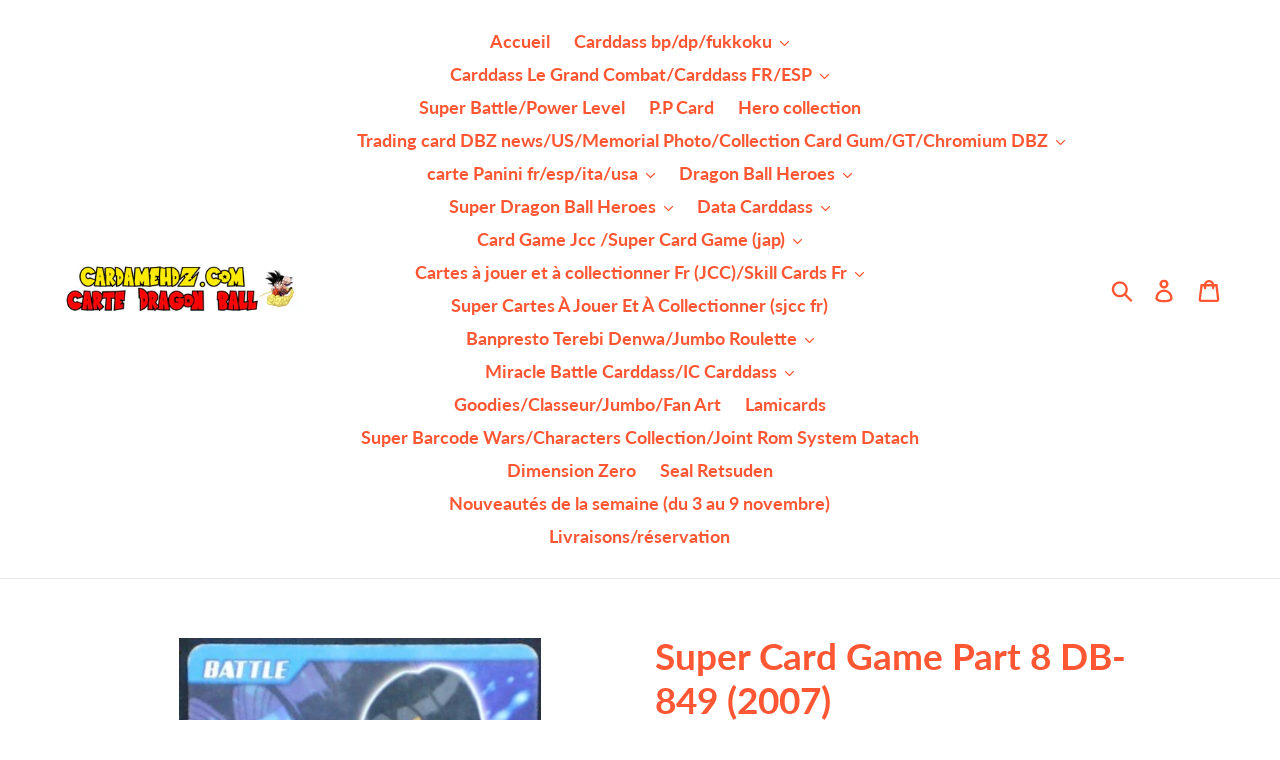

--- FILE ---
content_type: text/html; charset=utf-8
request_url: https://cardamehdz.com/products/carte-dragon-ball-z-super-card-game-part-8-db-849-2007-bandai-android-n-17-dbz
body_size: 25854
content:
<!doctype html>
<!--[if IE 9]> <html class="ie9 no-js" lang="fr"> <![endif]-->
<!--[if (gt IE 9)|!(IE)]><!--> <html class="no-js" lang="fr"> <!--<![endif]-->
<head>
  <meta charset="utf-8">
  <meta http-equiv="X-UA-Compatible" content="IE=edge,chrome=1">
  <meta name="viewport" content="width=device-width,initial-scale=1">
  <meta name="theme-color" content="#197bbd">
  <link rel="canonical" href="https://cardamehdz.com/products/carte-dragon-ball-z-super-card-game-part-8-db-849-2007-bandai-android-n-17-dbz"><title>Super Card Game Part 8 DB-849 (2007)
&ndash; cardamehdz</title><meta name="description" content="Bon état"><!-- /snippets/social-meta-tags.liquid -->




<meta property="og:site_name" content="cardamehdz">
<meta property="og:url" content="https://cardamehdz.com/products/carte-dragon-ball-z-super-card-game-part-8-db-849-2007-bandai-android-n-17-dbz">
<meta property="og:title" content="Super Card Game Part 8 DB-849 (2007)">
<meta property="og:type" content="product">
<meta property="og:description" content="Bon état">

  <meta property="og:price:amount" content="0,10">
  <meta property="og:price:currency" content="EUR">

<meta property="og:image" content="http://cardamehdz.com/cdn/shop/products/carte_dragon_ball_z_Super_Card_Game_Part_8_DB-849_2007_bandai_android_n_17_dbz_cardamehdz_1200x1200.jpg?v=1577557228"><meta property="og:image" content="http://cardamehdz.com/cdn/shop/products/carte_dragon_ball_z_Super_Card_Game_Part_8_DB-849_2007_bandai_android_n_17_dbz_cardamehdz_verso_1200x1200.jpg?v=1577557228">
<meta property="og:image:secure_url" content="https://cardamehdz.com/cdn/shop/products/carte_dragon_ball_z_Super_Card_Game_Part_8_DB-849_2007_bandai_android_n_17_dbz_cardamehdz_1200x1200.jpg?v=1577557228"><meta property="og:image:secure_url" content="https://cardamehdz.com/cdn/shop/products/carte_dragon_ball_z_Super_Card_Game_Part_8_DB-849_2007_bandai_android_n_17_dbz_cardamehdz_verso_1200x1200.jpg?v=1577557228">


<meta name="twitter:card" content="summary_large_image">
<meta name="twitter:title" content="Super Card Game Part 8 DB-849 (2007)">
<meta name="twitter:description" content="Bon état">


  <link href="//cardamehdz.com/cdn/shop/t/1/assets/theme.scss.css?v=156339511365840017811702572361" rel="stylesheet" type="text/css" media="all" />

  <script>
    var theme = {
      strings: {
        addToCart: "Ajouter au panier",
        soldOut: "Épuisé",
        unavailable: "Non disponible",
        regularPrice: "Prix normal",
        sale: "Solde",
        showMore: "Afficher plus",
        showLess: "Afficher moins",
        addressError: "Une erreur s\u0026#39;est produite dans la recherche de cette adresse",
        addressNoResults: "Aucun résultat pour cette adresse",
        addressQueryLimit: "Vous avez dépassé la limite d'utilisation de l'API de Google. Pensez à mettre à niveau vers un \u003ca href=\"https:\/\/developers.google.com\/maps\/premium\/usage-limits\"\u003eforfait premium\u003c\/a\u003e.",
        authError: "Une erreur s'est produite lors de l'authentification de votre compte Google Maps.",
        newWindow: "S\u0026#39;ouvre dans une nouvelle fenêtre.",
        external: "Ouvre un site externe.",
        newWindowExternal: "Ouvre un site externe dans une nouvelle fenêtre."
      },
      moneyFormat: "€{{amount_with_comma_separator}}"
    }

    document.documentElement.className = document.documentElement.className.replace('no-js', 'js');
  </script>

  <!--[if (lte IE 9) ]><script src="//cardamehdz.com/cdn/shop/t/1/assets/match-media.min.js?v=22265819453975888031536622693" type="text/javascript"></script><![endif]--><!--[if (gt IE 9)|!(IE)]><!--><script src="//cardamehdz.com/cdn/shop/t/1/assets/lazysizes.js?v=68441465964607740661536622693" async="async"></script><!--<![endif]-->
  <!--[if lte IE 9]><script src="//cardamehdz.com/cdn/shop/t/1/assets/lazysizes.min.js?4277"></script><![endif]-->

  <!--[if (gt IE 9)|!(IE)]><!--><script src="//cardamehdz.com/cdn/shop/t/1/assets/vendor.js?v=121857302354663160541536622694" defer="defer"></script><!--<![endif]-->
  <!--[if lte IE 9]><script src="//cardamehdz.com/cdn/shop/t/1/assets/vendor.js?v=121857302354663160541536622694"></script><![endif]-->

  <!--[if (gt IE 9)|!(IE)]><!--><script src="//cardamehdz.com/cdn/shop/t/1/assets/theme.js?v=161950477018278326151639149887" defer="defer"></script><!--<![endif]-->
  <!--[if lte IE 9]><script src="//cardamehdz.com/cdn/shop/t/1/assets/theme.js?v=161950477018278326151639149887"></script><![endif]-->

  <script>window.performance && window.performance.mark && window.performance.mark('shopify.content_for_header.start');</script><meta name="google-site-verification" content="WLCp-QfSx3aSExrannwtwZ809_iL4ZR2rjVQbFZnx38">
<meta id="shopify-digital-wallet" name="shopify-digital-wallet" content="/4190797937/digital_wallets/dialog">
<meta name="shopify-checkout-api-token" content="8d5d23fa9003277a79db871518a80149">
<meta id="in-context-paypal-metadata" data-shop-id="4190797937" data-venmo-supported="false" data-environment="production" data-locale="fr_FR" data-paypal-v4="true" data-currency="EUR">
<link rel="alternate" type="application/json+oembed" href="https://cardamehdz.com/products/carte-dragon-ball-z-super-card-game-part-8-db-849-2007-bandai-android-n-17-dbz.oembed">
<script async="async" src="/checkouts/internal/preloads.js?locale=fr-FR"></script>
<script id="shopify-features" type="application/json">{"accessToken":"8d5d23fa9003277a79db871518a80149","betas":["rich-media-storefront-analytics"],"domain":"cardamehdz.com","predictiveSearch":true,"shopId":4190797937,"locale":"fr"}</script>
<script>var Shopify = Shopify || {};
Shopify.shop = "cardamehdz.myshopify.com";
Shopify.locale = "fr";
Shopify.currency = {"active":"EUR","rate":"1.0"};
Shopify.country = "FR";
Shopify.theme = {"name":"Debut","id":37037277297,"schema_name":"Debut","schema_version":"8.0.0","theme_store_id":796,"role":"main"};
Shopify.theme.handle = "null";
Shopify.theme.style = {"id":null,"handle":null};
Shopify.cdnHost = "cardamehdz.com/cdn";
Shopify.routes = Shopify.routes || {};
Shopify.routes.root = "/";</script>
<script type="module">!function(o){(o.Shopify=o.Shopify||{}).modules=!0}(window);</script>
<script>!function(o){function n(){var o=[];function n(){o.push(Array.prototype.slice.apply(arguments))}return n.q=o,n}var t=o.Shopify=o.Shopify||{};t.loadFeatures=n(),t.autoloadFeatures=n()}(window);</script>
<script id="shop-js-analytics" type="application/json">{"pageType":"product"}</script>
<script defer="defer" async type="module" src="//cardamehdz.com/cdn/shopifycloud/shop-js/modules/v2/client.init-shop-cart-sync_D53yOFxz.fr.esm.js"></script>
<script defer="defer" async type="module" src="//cardamehdz.com/cdn/shopifycloud/shop-js/modules/v2/chunk.common_OlNb1LrD.esm.js"></script>
<script type="module">
  await import("//cardamehdz.com/cdn/shopifycloud/shop-js/modules/v2/client.init-shop-cart-sync_D53yOFxz.fr.esm.js");
await import("//cardamehdz.com/cdn/shopifycloud/shop-js/modules/v2/chunk.common_OlNb1LrD.esm.js");

  window.Shopify.SignInWithShop?.initShopCartSync?.({"fedCMEnabled":true,"windoidEnabled":true});

</script>
<script>(function() {
  var isLoaded = false;
  function asyncLoad() {
    if (isLoaded) return;
    isLoaded = true;
    var urls = ["https:\/\/ecommplugins-scripts.trustpilot.com\/v2.1\/js\/header.min.js?settings=eyJrZXkiOiJUeDk3UTl5S0prbXUyVnhKIn0=\u0026v=2.5\u0026shop=cardamehdz.myshopify.com","https:\/\/ecommplugins-trustboxsettings.trustpilot.com\/cardamehdz.myshopify.com.js?settings=1702732109733\u0026shop=cardamehdz.myshopify.com"];
    for (var i = 0; i < urls.length; i++) {
      var s = document.createElement('script');
      s.type = 'text/javascript';
      s.async = true;
      s.src = urls[i];
      var x = document.getElementsByTagName('script')[0];
      x.parentNode.insertBefore(s, x);
    }
  };
  if(window.attachEvent) {
    window.attachEvent('onload', asyncLoad);
  } else {
    window.addEventListener('load', asyncLoad, false);
  }
})();</script>
<script id="__st">var __st={"a":4190797937,"offset":3600,"reqid":"64432dc5-d8cd-4ba9-9656-a1646d7cf903-1762299094","pageurl":"cardamehdz.com\/products\/carte-dragon-ball-z-super-card-game-part-8-db-849-2007-bandai-android-n-17-dbz","u":"5c39fc663d66","p":"product","rtyp":"product","rid":4366109671537};</script>
<script>window.ShopifyPaypalV4VisibilityTracking = true;</script>
<script id="captcha-bootstrap">!function(){'use strict';const t='contact',e='account',n='new_comment',o=[[t,t],['blogs',n],['comments',n],[t,'customer']],c=[[e,'customer_login'],[e,'guest_login'],[e,'recover_customer_password'],[e,'create_customer']],r=t=>t.map((([t,e])=>`form[action*='/${t}']:not([data-nocaptcha='true']) input[name='form_type'][value='${e}']`)).join(','),a=t=>()=>t?[...document.querySelectorAll(t)].map((t=>t.form)):[];function s(){const t=[...o],e=r(t);return a(e)}const i='password',u='form_key',d=['recaptcha-v3-token','g-recaptcha-response','h-captcha-response',i],f=()=>{try{return window.sessionStorage}catch{return}},m='__shopify_v',_=t=>t.elements[u];function p(t,e,n=!1){try{const o=window.sessionStorage,c=JSON.parse(o.getItem(e)),{data:r}=function(t){const{data:e,action:n}=t;return t[m]||n?{data:e,action:n}:{data:t,action:n}}(c);for(const[e,n]of Object.entries(r))t.elements[e]&&(t.elements[e].value=n);n&&o.removeItem(e)}catch(o){console.error('form repopulation failed',{error:o})}}const l='form_type',E='cptcha';function T(t){t.dataset[E]=!0}const w=window,h=w.document,L='Shopify',v='ce_forms',y='captcha';let A=!1;((t,e)=>{const n=(g='f06e6c50-85a8-45c8-87d0-21a2b65856fe',I='https://cdn.shopify.com/shopifycloud/storefront-forms-hcaptcha/ce_storefront_forms_captcha_hcaptcha.v1.5.2.iife.js',D={infoText:'Protégé par hCaptcha',privacyText:'Confidentialité',termsText:'Conditions'},(t,e,n)=>{const o=w[L][v],c=o.bindForm;if(c)return c(t,g,e,D).then(n);var r;o.q.push([[t,g,e,D],n]),r=I,A||(h.body.append(Object.assign(h.createElement('script'),{id:'captcha-provider',async:!0,src:r})),A=!0)});var g,I,D;w[L]=w[L]||{},w[L][v]=w[L][v]||{},w[L][v].q=[],w[L][y]=w[L][y]||{},w[L][y].protect=function(t,e){n(t,void 0,e),T(t)},Object.freeze(w[L][y]),function(t,e,n,w,h,L){const[v,y,A,g]=function(t,e,n){const i=e?o:[],u=t?c:[],d=[...i,...u],f=r(d),m=r(i),_=r(d.filter((([t,e])=>n.includes(e))));return[a(f),a(m),a(_),s()]}(w,h,L),I=t=>{const e=t.target;return e instanceof HTMLFormElement?e:e&&e.form},D=t=>v().includes(t);t.addEventListener('submit',(t=>{const e=I(t);if(!e)return;const n=D(e)&&!e.dataset.hcaptchaBound&&!e.dataset.recaptchaBound,o=_(e),c=g().includes(e)&&(!o||!o.value);(n||c)&&t.preventDefault(),c&&!n&&(function(t){try{if(!f())return;!function(t){const e=f();if(!e)return;const n=_(t);if(!n)return;const o=n.value;o&&e.removeItem(o)}(t);const e=Array.from(Array(32),(()=>Math.random().toString(36)[2])).join('');!function(t,e){_(t)||t.append(Object.assign(document.createElement('input'),{type:'hidden',name:u})),t.elements[u].value=e}(t,e),function(t,e){const n=f();if(!n)return;const o=[...t.querySelectorAll(`input[type='${i}']`)].map((({name:t})=>t)),c=[...d,...o],r={};for(const[a,s]of new FormData(t).entries())c.includes(a)||(r[a]=s);n.setItem(e,JSON.stringify({[m]:1,action:t.action,data:r}))}(t,e)}catch(e){console.error('failed to persist form',e)}}(e),e.submit())}));const S=(t,e)=>{t&&!t.dataset[E]&&(n(t,e.some((e=>e===t))),T(t))};for(const o of['focusin','change'])t.addEventListener(o,(t=>{const e=I(t);D(e)&&S(e,y())}));const B=e.get('form_key'),M=e.get(l),P=B&&M;t.addEventListener('DOMContentLoaded',(()=>{const t=y();if(P)for(const e of t)e.elements[l].value===M&&p(e,B);[...new Set([...A(),...v().filter((t=>'true'===t.dataset.shopifyCaptcha))])].forEach((e=>S(e,t)))}))}(h,new URLSearchParams(w.location.search),n,t,e,['guest_login'])})(!0,!0)}();</script>
<script integrity="sha256-52AcMU7V7pcBOXWImdc/TAGTFKeNjmkeM1Pvks/DTgc=" data-source-attribution="shopify.loadfeatures" defer="defer" src="//cardamehdz.com/cdn/shopifycloud/storefront/assets/storefront/load_feature-81c60534.js" crossorigin="anonymous"></script>
<script data-source-attribution="shopify.dynamic_checkout.dynamic.init">var Shopify=Shopify||{};Shopify.PaymentButton=Shopify.PaymentButton||{isStorefrontPortableWallets:!0,init:function(){window.Shopify.PaymentButton.init=function(){};var t=document.createElement("script");t.src="https://cardamehdz.com/cdn/shopifycloud/portable-wallets/latest/portable-wallets.fr.js",t.type="module",document.head.appendChild(t)}};
</script>
<script data-source-attribution="shopify.dynamic_checkout.buyer_consent">
  function portableWalletsHideBuyerConsent(e){var t=document.getElementById("shopify-buyer-consent"),n=document.getElementById("shopify-subscription-policy-button");t&&n&&(t.classList.add("hidden"),t.setAttribute("aria-hidden","true"),n.removeEventListener("click",e))}function portableWalletsShowBuyerConsent(e){var t=document.getElementById("shopify-buyer-consent"),n=document.getElementById("shopify-subscription-policy-button");t&&n&&(t.classList.remove("hidden"),t.removeAttribute("aria-hidden"),n.addEventListener("click",e))}window.Shopify?.PaymentButton&&(window.Shopify.PaymentButton.hideBuyerConsent=portableWalletsHideBuyerConsent,window.Shopify.PaymentButton.showBuyerConsent=portableWalletsShowBuyerConsent);
</script>
<script data-source-attribution="shopify.dynamic_checkout.cart.bootstrap">document.addEventListener("DOMContentLoaded",(function(){function t(){return document.querySelector("shopify-accelerated-checkout-cart, shopify-accelerated-checkout")}if(t())Shopify.PaymentButton.init();else{new MutationObserver((function(e,n){t()&&(Shopify.PaymentButton.init(),n.disconnect())})).observe(document.body,{childList:!0,subtree:!0})}}));
</script>
<script id='scb4127' type='text/javascript' async='' src='https://cardamehdz.com/cdn/shopifycloud/privacy-banner/storefront-banner.js'></script><link id="shopify-accelerated-checkout-styles" rel="stylesheet" media="screen" href="https://cardamehdz.com/cdn/shopifycloud/portable-wallets/latest/accelerated-checkout-backwards-compat.css" crossorigin="anonymous">
<style id="shopify-accelerated-checkout-cart">
        #shopify-buyer-consent {
  margin-top: 1em;
  display: inline-block;
  width: 100%;
}

#shopify-buyer-consent.hidden {
  display: none;
}

#shopify-subscription-policy-button {
  background: none;
  border: none;
  padding: 0;
  text-decoration: underline;
  font-size: inherit;
  cursor: pointer;
}

#shopify-subscription-policy-button::before {
  box-shadow: none;
}

      </style>

<script>window.performance && window.performance.mark && window.performance.mark('shopify.content_for_header.end');</script>
<link href="https://monorail-edge.shopifysvc.com" rel="dns-prefetch">
<script>(function(){if ("sendBeacon" in navigator && "performance" in window) {try {var session_token_from_headers = performance.getEntriesByType('navigation')[0].serverTiming.find(x => x.name == '_s').description;} catch {var session_token_from_headers = undefined;}var session_cookie_matches = document.cookie.match(/_shopify_s=([^;]*)/);var session_token_from_cookie = session_cookie_matches && session_cookie_matches.length === 2 ? session_cookie_matches[1] : "";var session_token = session_token_from_headers || session_token_from_cookie || "";function handle_abandonment_event(e) {var entries = performance.getEntries().filter(function(entry) {return /monorail-edge.shopifysvc.com/.test(entry.name);});if (!window.abandonment_tracked && entries.length === 0) {window.abandonment_tracked = true;var currentMs = Date.now();var navigation_start = performance.timing.navigationStart;var payload = {shop_id: 4190797937,url: window.location.href,navigation_start,duration: currentMs - navigation_start,session_token,page_type: "product"};window.navigator.sendBeacon("https://monorail-edge.shopifysvc.com/v1/produce", JSON.stringify({schema_id: "online_store_buyer_site_abandonment/1.1",payload: payload,metadata: {event_created_at_ms: currentMs,event_sent_at_ms: currentMs}}));}}window.addEventListener('pagehide', handle_abandonment_event);}}());</script>
<script id="web-pixels-manager-setup">(function e(e,d,r,n,o){if(void 0===o&&(o={}),!Boolean(null===(a=null===(i=window.Shopify)||void 0===i?void 0:i.analytics)||void 0===a?void 0:a.replayQueue)){var i,a;window.Shopify=window.Shopify||{};var t=window.Shopify;t.analytics=t.analytics||{};var s=t.analytics;s.replayQueue=[],s.publish=function(e,d,r){return s.replayQueue.push([e,d,r]),!0};try{self.performance.mark("wpm:start")}catch(e){}var l=function(){var e={modern:/Edge?\/(1{2}[4-9]|1[2-9]\d|[2-9]\d{2}|\d{4,})\.\d+(\.\d+|)|Firefox\/(1{2}[4-9]|1[2-9]\d|[2-9]\d{2}|\d{4,})\.\d+(\.\d+|)|Chrom(ium|e)\/(9{2}|\d{3,})\.\d+(\.\d+|)|(Maci|X1{2}).+ Version\/(15\.\d+|(1[6-9]|[2-9]\d|\d{3,})\.\d+)([,.]\d+|)( \(\w+\)|)( Mobile\/\w+|) Safari\/|Chrome.+OPR\/(9{2}|\d{3,})\.\d+\.\d+|(CPU[ +]OS|iPhone[ +]OS|CPU[ +]iPhone|CPU IPhone OS|CPU iPad OS)[ +]+(15[._]\d+|(1[6-9]|[2-9]\d|\d{3,})[._]\d+)([._]\d+|)|Android:?[ /-](13[3-9]|1[4-9]\d|[2-9]\d{2}|\d{4,})(\.\d+|)(\.\d+|)|Android.+Firefox\/(13[5-9]|1[4-9]\d|[2-9]\d{2}|\d{4,})\.\d+(\.\d+|)|Android.+Chrom(ium|e)\/(13[3-9]|1[4-9]\d|[2-9]\d{2}|\d{4,})\.\d+(\.\d+|)|SamsungBrowser\/([2-9]\d|\d{3,})\.\d+/,legacy:/Edge?\/(1[6-9]|[2-9]\d|\d{3,})\.\d+(\.\d+|)|Firefox\/(5[4-9]|[6-9]\d|\d{3,})\.\d+(\.\d+|)|Chrom(ium|e)\/(5[1-9]|[6-9]\d|\d{3,})\.\d+(\.\d+|)([\d.]+$|.*Safari\/(?![\d.]+ Edge\/[\d.]+$))|(Maci|X1{2}).+ Version\/(10\.\d+|(1[1-9]|[2-9]\d|\d{3,})\.\d+)([,.]\d+|)( \(\w+\)|)( Mobile\/\w+|) Safari\/|Chrome.+OPR\/(3[89]|[4-9]\d|\d{3,})\.\d+\.\d+|(CPU[ +]OS|iPhone[ +]OS|CPU[ +]iPhone|CPU IPhone OS|CPU iPad OS)[ +]+(10[._]\d+|(1[1-9]|[2-9]\d|\d{3,})[._]\d+)([._]\d+|)|Android:?[ /-](13[3-9]|1[4-9]\d|[2-9]\d{2}|\d{4,})(\.\d+|)(\.\d+|)|Mobile Safari.+OPR\/([89]\d|\d{3,})\.\d+\.\d+|Android.+Firefox\/(13[5-9]|1[4-9]\d|[2-9]\d{2}|\d{4,})\.\d+(\.\d+|)|Android.+Chrom(ium|e)\/(13[3-9]|1[4-9]\d|[2-9]\d{2}|\d{4,})\.\d+(\.\d+|)|Android.+(UC? ?Browser|UCWEB|U3)[ /]?(15\.([5-9]|\d{2,})|(1[6-9]|[2-9]\d|\d{3,})\.\d+)\.\d+|SamsungBrowser\/(5\.\d+|([6-9]|\d{2,})\.\d+)|Android.+MQ{2}Browser\/(14(\.(9|\d{2,})|)|(1[5-9]|[2-9]\d|\d{3,})(\.\d+|))(\.\d+|)|K[Aa][Ii]OS\/(3\.\d+|([4-9]|\d{2,})\.\d+)(\.\d+|)/},d=e.modern,r=e.legacy,n=navigator.userAgent;return n.match(d)?"modern":n.match(r)?"legacy":"unknown"}(),u="modern"===l?"modern":"legacy",c=(null!=n?n:{modern:"",legacy:""})[u],f=function(e){return[e.baseUrl,"/wpm","/b",e.hashVersion,"modern"===e.buildTarget?"m":"l",".js"].join("")}({baseUrl:d,hashVersion:r,buildTarget:u}),m=function(e){var d=e.version,r=e.bundleTarget,n=e.surface,o=e.pageUrl,i=e.monorailEndpoint;return{emit:function(e){var a=e.status,t=e.errorMsg,s=(new Date).getTime(),l=JSON.stringify({metadata:{event_sent_at_ms:s},events:[{schema_id:"web_pixels_manager_load/3.1",payload:{version:d,bundle_target:r,page_url:o,status:a,surface:n,error_msg:t},metadata:{event_created_at_ms:s}}]});if(!i)return console&&console.warn&&console.warn("[Web Pixels Manager] No Monorail endpoint provided, skipping logging."),!1;try{return self.navigator.sendBeacon.bind(self.navigator)(i,l)}catch(e){}var u=new XMLHttpRequest;try{return u.open("POST",i,!0),u.setRequestHeader("Content-Type","text/plain"),u.send(l),!0}catch(e){return console&&console.warn&&console.warn("[Web Pixels Manager] Got an unhandled error while logging to Monorail."),!1}}}}({version:r,bundleTarget:l,surface:e.surface,pageUrl:self.location.href,monorailEndpoint:e.monorailEndpoint});try{o.browserTarget=l,function(e){var d=e.src,r=e.async,n=void 0===r||r,o=e.onload,i=e.onerror,a=e.sri,t=e.scriptDataAttributes,s=void 0===t?{}:t,l=document.createElement("script"),u=document.querySelector("head"),c=document.querySelector("body");if(l.async=n,l.src=d,a&&(l.integrity=a,l.crossOrigin="anonymous"),s)for(var f in s)if(Object.prototype.hasOwnProperty.call(s,f))try{l.dataset[f]=s[f]}catch(e){}if(o&&l.addEventListener("load",o),i&&l.addEventListener("error",i),u)u.appendChild(l);else{if(!c)throw new Error("Did not find a head or body element to append the script");c.appendChild(l)}}({src:f,async:!0,onload:function(){if(!function(){var e,d;return Boolean(null===(d=null===(e=window.Shopify)||void 0===e?void 0:e.analytics)||void 0===d?void 0:d.initialized)}()){var d=window.webPixelsManager.init(e)||void 0;if(d){var r=window.Shopify.analytics;r.replayQueue.forEach((function(e){var r=e[0],n=e[1],o=e[2];d.publishCustomEvent(r,n,o)})),r.replayQueue=[],r.publish=d.publishCustomEvent,r.visitor=d.visitor,r.initialized=!0}}},onerror:function(){return m.emit({status:"failed",errorMsg:"".concat(f," has failed to load")})},sri:function(e){var d=/^sha384-[A-Za-z0-9+/=]+$/;return"string"==typeof e&&d.test(e)}(c)?c:"",scriptDataAttributes:o}),m.emit({status:"loading"})}catch(e){m.emit({status:"failed",errorMsg:(null==e?void 0:e.message)||"Unknown error"})}}})({shopId: 4190797937,storefrontBaseUrl: "https://cardamehdz.com",extensionsBaseUrl: "https://extensions.shopifycdn.com/cdn/shopifycloud/web-pixels-manager",monorailEndpoint: "https://monorail-edge.shopifysvc.com/unstable/produce_batch",surface: "storefront-renderer",enabledBetaFlags: ["2dca8a86"],webPixelsConfigList: [{"id":"714998096","configuration":"{\"config\":\"{\\\"pixel_id\\\":\\\"G-558VSE63VS\\\",\\\"target_country\\\":\\\"FR\\\",\\\"gtag_events\\\":[{\\\"type\\\":\\\"search\\\",\\\"action_label\\\":\\\"G-558VSE63VS\\\"},{\\\"type\\\":\\\"begin_checkout\\\",\\\"action_label\\\":\\\"G-558VSE63VS\\\"},{\\\"type\\\":\\\"view_item\\\",\\\"action_label\\\":[\\\"G-558VSE63VS\\\",\\\"MC-LHZ874S8WH\\\"]},{\\\"type\\\":\\\"purchase\\\",\\\"action_label\\\":[\\\"G-558VSE63VS\\\",\\\"MC-LHZ874S8WH\\\"]},{\\\"type\\\":\\\"page_view\\\",\\\"action_label\\\":[\\\"G-558VSE63VS\\\",\\\"MC-LHZ874S8WH\\\"]},{\\\"type\\\":\\\"add_payment_info\\\",\\\"action_label\\\":\\\"G-558VSE63VS\\\"},{\\\"type\\\":\\\"add_to_cart\\\",\\\"action_label\\\":\\\"G-558VSE63VS\\\"}],\\\"enable_monitoring_mode\\\":false}\"}","eventPayloadVersion":"v1","runtimeContext":"OPEN","scriptVersion":"b2a88bafab3e21179ed38636efcd8a93","type":"APP","apiClientId":1780363,"privacyPurposes":[],"dataSharingAdjustments":{"protectedCustomerApprovalScopes":["read_customer_address","read_customer_email","read_customer_name","read_customer_personal_data","read_customer_phone"]}},{"id":"139592016","eventPayloadVersion":"v1","runtimeContext":"LAX","scriptVersion":"1","type":"CUSTOM","privacyPurposes":["MARKETING"],"name":"Meta pixel (migrated)"},{"id":"shopify-app-pixel","configuration":"{}","eventPayloadVersion":"v1","runtimeContext":"STRICT","scriptVersion":"0450","apiClientId":"shopify-pixel","type":"APP","privacyPurposes":["ANALYTICS","MARKETING"]},{"id":"shopify-custom-pixel","eventPayloadVersion":"v1","runtimeContext":"LAX","scriptVersion":"0450","apiClientId":"shopify-pixel","type":"CUSTOM","privacyPurposes":["ANALYTICS","MARKETING"]}],isMerchantRequest: false,initData: {"shop":{"name":"cardamehdz","paymentSettings":{"currencyCode":"EUR"},"myshopifyDomain":"cardamehdz.myshopify.com","countryCode":"FR","storefrontUrl":"https:\/\/cardamehdz.com"},"customer":null,"cart":null,"checkout":null,"productVariants":[{"price":{"amount":0.1,"currencyCode":"EUR"},"product":{"title":"Super Card Game Part 8 DB-849 (2007)","vendor":"bandaï","id":"4366109671537","untranslatedTitle":"Super Card Game Part 8 DB-849 (2007)","url":"\/products\/carte-dragon-ball-z-super-card-game-part-8-db-849-2007-bandai-android-n-17-dbz","type":"card game"},"id":"31266013937777","image":{"src":"\/\/cardamehdz.com\/cdn\/shop\/products\/carte_dragon_ball_z_Super_Card_Game_Part_8_DB-849_2007_bandai_android_n_17_dbz_cardamehdz.jpg?v=1577557228"},"sku":"","title":"Default Title","untranslatedTitle":"Default Title"}],"purchasingCompany":null},},"https://cardamehdz.com/cdn","5303c62bw494ab25dp0d72f2dcm48e21f5a",{"modern":"","legacy":""},{"shopId":"4190797937","storefrontBaseUrl":"https:\/\/cardamehdz.com","extensionBaseUrl":"https:\/\/extensions.shopifycdn.com\/cdn\/shopifycloud\/web-pixels-manager","surface":"storefront-renderer","enabledBetaFlags":"[\"2dca8a86\"]","isMerchantRequest":"false","hashVersion":"5303c62bw494ab25dp0d72f2dcm48e21f5a","publish":"custom","events":"[[\"page_viewed\",{}],[\"product_viewed\",{\"productVariant\":{\"price\":{\"amount\":0.1,\"currencyCode\":\"EUR\"},\"product\":{\"title\":\"Super Card Game Part 8 DB-849 (2007)\",\"vendor\":\"bandaï\",\"id\":\"4366109671537\",\"untranslatedTitle\":\"Super Card Game Part 8 DB-849 (2007)\",\"url\":\"\/products\/carte-dragon-ball-z-super-card-game-part-8-db-849-2007-bandai-android-n-17-dbz\",\"type\":\"card game\"},\"id\":\"31266013937777\",\"image\":{\"src\":\"\/\/cardamehdz.com\/cdn\/shop\/products\/carte_dragon_ball_z_Super_Card_Game_Part_8_DB-849_2007_bandai_android_n_17_dbz_cardamehdz.jpg?v=1577557228\"},\"sku\":\"\",\"title\":\"Default Title\",\"untranslatedTitle\":\"Default Title\"}}]]"});</script><script>
  window.ShopifyAnalytics = window.ShopifyAnalytics || {};
  window.ShopifyAnalytics.meta = window.ShopifyAnalytics.meta || {};
  window.ShopifyAnalytics.meta.currency = 'EUR';
  var meta = {"product":{"id":4366109671537,"gid":"gid:\/\/shopify\/Product\/4366109671537","vendor":"bandaï","type":"card game","variants":[{"id":31266013937777,"price":10,"name":"Super Card Game Part 8 DB-849 (2007)","public_title":null,"sku":""}],"remote":false},"page":{"pageType":"product","resourceType":"product","resourceId":4366109671537}};
  for (var attr in meta) {
    window.ShopifyAnalytics.meta[attr] = meta[attr];
  }
</script>
<script class="analytics">
  (function () {
    var customDocumentWrite = function(content) {
      var jquery = null;

      if (window.jQuery) {
        jquery = window.jQuery;
      } else if (window.Checkout && window.Checkout.$) {
        jquery = window.Checkout.$;
      }

      if (jquery) {
        jquery('body').append(content);
      }
    };

    var hasLoggedConversion = function(token) {
      if (token) {
        return document.cookie.indexOf('loggedConversion=' + token) !== -1;
      }
      return false;
    }

    var setCookieIfConversion = function(token) {
      if (token) {
        var twoMonthsFromNow = new Date(Date.now());
        twoMonthsFromNow.setMonth(twoMonthsFromNow.getMonth() + 2);

        document.cookie = 'loggedConversion=' + token + '; expires=' + twoMonthsFromNow;
      }
    }

    var trekkie = window.ShopifyAnalytics.lib = window.trekkie = window.trekkie || [];
    if (trekkie.integrations) {
      return;
    }
    trekkie.methods = [
      'identify',
      'page',
      'ready',
      'track',
      'trackForm',
      'trackLink'
    ];
    trekkie.factory = function(method) {
      return function() {
        var args = Array.prototype.slice.call(arguments);
        args.unshift(method);
        trekkie.push(args);
        return trekkie;
      };
    };
    for (var i = 0; i < trekkie.methods.length; i++) {
      var key = trekkie.methods[i];
      trekkie[key] = trekkie.factory(key);
    }
    trekkie.load = function(config) {
      trekkie.config = config || {};
      trekkie.config.initialDocumentCookie = document.cookie;
      var first = document.getElementsByTagName('script')[0];
      var script = document.createElement('script');
      script.type = 'text/javascript';
      script.onerror = function(e) {
        var scriptFallback = document.createElement('script');
        scriptFallback.type = 'text/javascript';
        scriptFallback.onerror = function(error) {
                var Monorail = {
      produce: function produce(monorailDomain, schemaId, payload) {
        var currentMs = new Date().getTime();
        var event = {
          schema_id: schemaId,
          payload: payload,
          metadata: {
            event_created_at_ms: currentMs,
            event_sent_at_ms: currentMs
          }
        };
        return Monorail.sendRequest("https://" + monorailDomain + "/v1/produce", JSON.stringify(event));
      },
      sendRequest: function sendRequest(endpointUrl, payload) {
        // Try the sendBeacon API
        if (window && window.navigator && typeof window.navigator.sendBeacon === 'function' && typeof window.Blob === 'function' && !Monorail.isIos12()) {
          var blobData = new window.Blob([payload], {
            type: 'text/plain'
          });

          if (window.navigator.sendBeacon(endpointUrl, blobData)) {
            return true;
          } // sendBeacon was not successful

        } // XHR beacon

        var xhr = new XMLHttpRequest();

        try {
          xhr.open('POST', endpointUrl);
          xhr.setRequestHeader('Content-Type', 'text/plain');
          xhr.send(payload);
        } catch (e) {
          console.log(e);
        }

        return false;
      },
      isIos12: function isIos12() {
        return window.navigator.userAgent.lastIndexOf('iPhone; CPU iPhone OS 12_') !== -1 || window.navigator.userAgent.lastIndexOf('iPad; CPU OS 12_') !== -1;
      }
    };
    Monorail.produce('monorail-edge.shopifysvc.com',
      'trekkie_storefront_load_errors/1.1',
      {shop_id: 4190797937,
      theme_id: 37037277297,
      app_name: "storefront",
      context_url: window.location.href,
      source_url: "//cardamehdz.com/cdn/s/trekkie.storefront.5ad93876886aa0a32f5bade9f25632a26c6f183a.min.js"});

        };
        scriptFallback.async = true;
        scriptFallback.src = '//cardamehdz.com/cdn/s/trekkie.storefront.5ad93876886aa0a32f5bade9f25632a26c6f183a.min.js';
        first.parentNode.insertBefore(scriptFallback, first);
      };
      script.async = true;
      script.src = '//cardamehdz.com/cdn/s/trekkie.storefront.5ad93876886aa0a32f5bade9f25632a26c6f183a.min.js';
      first.parentNode.insertBefore(script, first);
    };
    trekkie.load(
      {"Trekkie":{"appName":"storefront","development":false,"defaultAttributes":{"shopId":4190797937,"isMerchantRequest":null,"themeId":37037277297,"themeCityHash":"9944993724548653820","contentLanguage":"fr","currency":"EUR","eventMetadataId":"453883dd-a36b-448f-af80-6e43014f2c9b"},"isServerSideCookieWritingEnabled":true,"monorailRegion":"shop_domain","enabledBetaFlags":["f0df213a"]},"Session Attribution":{},"S2S":{"facebookCapiEnabled":false,"source":"trekkie-storefront-renderer","apiClientId":580111}}
    );

    var loaded = false;
    trekkie.ready(function() {
      if (loaded) return;
      loaded = true;

      window.ShopifyAnalytics.lib = window.trekkie;

      var originalDocumentWrite = document.write;
      document.write = customDocumentWrite;
      try { window.ShopifyAnalytics.merchantGoogleAnalytics.call(this); } catch(error) {};
      document.write = originalDocumentWrite;

      window.ShopifyAnalytics.lib.page(null,{"pageType":"product","resourceType":"product","resourceId":4366109671537,"shopifyEmitted":true});

      var match = window.location.pathname.match(/checkouts\/(.+)\/(thank_you|post_purchase)/)
      var token = match? match[1]: undefined;
      if (!hasLoggedConversion(token)) {
        setCookieIfConversion(token);
        window.ShopifyAnalytics.lib.track("Viewed Product",{"currency":"EUR","variantId":31266013937777,"productId":4366109671537,"productGid":"gid:\/\/shopify\/Product\/4366109671537","name":"Super Card Game Part 8 DB-849 (2007)","price":"0.10","sku":"","brand":"bandaï","variant":null,"category":"card game","nonInteraction":true,"remote":false},undefined,undefined,{"shopifyEmitted":true});
      window.ShopifyAnalytics.lib.track("monorail:\/\/trekkie_storefront_viewed_product\/1.1",{"currency":"EUR","variantId":31266013937777,"productId":4366109671537,"productGid":"gid:\/\/shopify\/Product\/4366109671537","name":"Super Card Game Part 8 DB-849 (2007)","price":"0.10","sku":"","brand":"bandaï","variant":null,"category":"card game","nonInteraction":true,"remote":false,"referer":"https:\/\/cardamehdz.com\/products\/carte-dragon-ball-z-super-card-game-part-8-db-849-2007-bandai-android-n-17-dbz"});
      }
    });


        var eventsListenerScript = document.createElement('script');
        eventsListenerScript.async = true;
        eventsListenerScript.src = "//cardamehdz.com/cdn/shopifycloud/storefront/assets/shop_events_listener-3da45d37.js";
        document.getElementsByTagName('head')[0].appendChild(eventsListenerScript);

})();</script>
  <script>
  if (!window.ga || (window.ga && typeof window.ga !== 'function')) {
    window.ga = function ga() {
      (window.ga.q = window.ga.q || []).push(arguments);
      if (window.Shopify && window.Shopify.analytics && typeof window.Shopify.analytics.publish === 'function') {
        window.Shopify.analytics.publish("ga_stub_called", {}, {sendTo: "google_osp_migration"});
      }
      console.error("Shopify's Google Analytics stub called with:", Array.from(arguments), "\nSee https://help.shopify.com/manual/promoting-marketing/pixels/pixel-migration#google for more information.");
    };
    if (window.Shopify && window.Shopify.analytics && typeof window.Shopify.analytics.publish === 'function') {
      window.Shopify.analytics.publish("ga_stub_initialized", {}, {sendTo: "google_osp_migration"});
    }
  }
</script>
<script
  defer
  src="https://cardamehdz.com/cdn/shopifycloud/perf-kit/shopify-perf-kit-2.1.2.min.js"
  data-application="storefront-renderer"
  data-shop-id="4190797937"
  data-render-region="gcp-us-east1"
  data-page-type="product"
  data-theme-instance-id="37037277297"
  data-theme-name="Debut"
  data-theme-version="8.0.0"
  data-monorail-region="shop_domain"
  data-resource-timing-sampling-rate="10"
  data-shs="true"
  data-shs-beacon="true"
  data-shs-export-with-fetch="true"
  data-shs-logs-sample-rate="1"
></script>
</head>

<body class="template-product">

  <a class="in-page-link visually-hidden skip-link" href="#MainContent">Passer au contenu</a>

  <div id="SearchDrawer" class="search-bar drawer drawer--top" role="dialog" aria-modal="true" aria-label="Rechercher">
    <div class="search-bar__table">
      <div class="search-bar__table-cell search-bar__form-wrapper">
        <form class="search search-bar__form" action="/search" method="get" role="search">
          <input class="search__input search-bar__input" type="search" name="q" value="" placeholder="Rechercher" aria-label="Rechercher">
          <button class="search-bar__submit search__submit btn--link" type="submit">
            <svg aria-hidden="true" focusable="false" role="presentation" class="icon icon-search" viewBox="0 0 37 40"><path d="M35.6 36l-9.8-9.8c4.1-5.4 3.6-13.2-1.3-18.1-5.4-5.4-14.2-5.4-19.7 0-5.4 5.4-5.4 14.2 0 19.7 2.6 2.6 6.1 4.1 9.8 4.1 3 0 5.9-1 8.3-2.8l9.8 9.8c.4.4.9.6 1.4.6s1-.2 1.4-.6c.9-.9.9-2.1.1-2.9zm-20.9-8.2c-2.6 0-5.1-1-7-2.9-3.9-3.9-3.9-10.1 0-14C9.6 9 12.2 8 14.7 8s5.1 1 7 2.9c3.9 3.9 3.9 10.1 0 14-1.9 1.9-4.4 2.9-7 2.9z"/></svg>
            <span class="icon__fallback-text">Soumettre</span>
          </button>
        </form>
      </div>
      <div class="search-bar__table-cell text-right">
        <button type="button" class="btn--link search-bar__close js-drawer-close">
          <svg aria-hidden="true" focusable="false" role="presentation" class="icon icon-close" viewBox="0 0 37 40"><path d="M21.3 23l11-11c.8-.8.8-2 0-2.8-.8-.8-2-.8-2.8 0l-11 11-11-11c-.8-.8-2-.8-2.8 0-.8.8-.8 2 0 2.8l11 11-11 11c-.8.8-.8 2 0 2.8.4.4.9.6 1.4.6s1-.2 1.4-.6l11-11 11 11c.4.4.9.6 1.4.6s1-.2 1.4-.6c.8-.8.8-2 0-2.8l-11-11z"/></svg>
          <span class="icon__fallback-text">Fermer</span>
        </button>
      </div>
    </div>
  </div>

  <div id="shopify-section-header" class="shopify-section">

<div data-section-id="header" data-section-type="header-section">
  

  <header class="site-header border-bottom logo--left" role="banner">
    <div class="grid grid--no-gutters grid--table site-header__mobile-nav">
      

      

      <div class="grid__item medium-up--one-quarter logo-align--left">
        
        
          <div class="h2 site-header__logo">
        
          
<a href="/" class="site-header__logo-image">
              
              <img class="lazyload js"
                   src="//cardamehdz.com/cdn/shop/files/cardamehdz-com-carte-Dragon-ba-16-12-2023_300x300.jpg?v=1702746954"
                   data-src="//cardamehdz.com/cdn/shop/files/cardamehdz-com-carte-Dragon-ba-16-12-2023_{width}x.jpg?v=1702746954"
                   data-widths="[180, 360, 540, 720, 900, 1080, 1296, 1512, 1728, 2048]"
                   data-aspectratio="3.7372262773722627"
                   data-sizes="auto"
                   alt="cardamehdz"
                   style="max-width: 250px">
              <noscript>
                
                <img src="//cardamehdz.com/cdn/shop/files/cardamehdz-com-carte-Dragon-ba-16-12-2023_250x.jpg?v=1702746954"
                     srcset="//cardamehdz.com/cdn/shop/files/cardamehdz-com-carte-Dragon-ba-16-12-2023_250x.jpg?v=1702746954 1x, //cardamehdz.com/cdn/shop/files/cardamehdz-com-carte-Dragon-ba-16-12-2023_250x@2x.jpg?v=1702746954 2x"
                     alt="cardamehdz"
                     style="max-width: 250px;">
              </noscript>
            </a>
          
        
          </div>
        
      </div>

      
        <nav class="grid__item medium-up--one-half small--hide" id="AccessibleNav" role="navigation">
          <ul class="site-nav list--inline " id="SiteNav">
  



    
      <li>
        <a href="/" class="site-nav__link site-nav__link--main">
          <span class="site-nav__label">Accueil</span>
        </a>
      </li>
    
  



    
      <li class="site-nav--has-dropdown">
        <button class="site-nav__link site-nav__link--main site-nav__link--button" type="button" aria-haspopup="true" aria-expanded="false" aria-controls="SiteNavLabel-carddass-bp-dp-fukkoku">
          <span class="site-nav__label">Carddass bp/dp/fukkoku</span><svg aria-hidden="true" focusable="false" role="presentation" class="icon icon--wide icon-chevron-down" viewBox="0 0 498.98 284.49"><defs><style>.cls-1{fill:#231f20}</style></defs><path class="cls-1" d="M80.93 271.76A35 35 0 0 1 140.68 247l189.74 189.75L520.16 247a35 35 0 1 1 49.5 49.5L355.17 511a35 35 0 0 1-49.5 0L91.18 296.5a34.89 34.89 0 0 1-10.25-24.74z" transform="translate(-80.93 -236.76)"/></svg>
        </button>

        <div class="site-nav__dropdown" id="SiteNavLabel-carddass-bp-dp-fukkoku">
          
            <ul>
              
                <li>
                  <a href="/collections/carddass-bp-dp" class="site-nav__link site-nav__child-link">
                    <span class="site-nav__label">Carddass bp/dp</span>
                  </a>
                </li>
              
                <li>
                  <a href="/collections/carddass-fukkoku-2015" class="site-nav__link site-nav__child-link">
                    <span class="site-nav__label">Carddass Fukkoku</span>
                  </a>
                </li>
              
                <li>
                  <a href="/collections/carddass-reedition-1995-1996" class="site-nav__link site-nav__child-link site-nav__link--last">
                    <span class="site-nav__label">carddass réédition </span>
                  </a>
                </li>
              
            </ul>
          
        </div>
      </li>
    
  



    
      <li class="site-nav--has-dropdown">
        <button class="site-nav__link site-nav__link--main site-nav__link--button" type="button" aria-haspopup="true" aria-expanded="false" aria-controls="SiteNavLabel-carddass-le-grand-combat-carddass-fr-esp">
          <span class="site-nav__label">Carddass Le Grand Combat/Carddass FR/ESP</span><svg aria-hidden="true" focusable="false" role="presentation" class="icon icon--wide icon-chevron-down" viewBox="0 0 498.98 284.49"><defs><style>.cls-1{fill:#231f20}</style></defs><path class="cls-1" d="M80.93 271.76A35 35 0 0 1 140.68 247l189.74 189.75L520.16 247a35 35 0 1 1 49.5 49.5L355.17 511a35 35 0 0 1-49.5 0L91.18 296.5a34.89 34.89 0 0 1-10.25-24.74z" transform="translate(-80.93 -236.76)"/></svg>
        </button>

        <div class="site-nav__dropdown" id="SiteNavLabel-carddass-le-grand-combat-carddass-fr-esp">
          
            <ul>
              
                <li>
                  <a href="/collections/carddass-dp-francaise" class="site-nav__link site-nav__child-link">
                    <span class="site-nav__label">Carddass dp française</span>
                  </a>
                </li>
              
                <li>
                  <a href="/collections/carddass-le-grand-combat" class="site-nav__link site-nav__child-link">
                    <span class="site-nav__label">Carddass le grand combat</span>
                  </a>
                </li>
              
                <li>
                  <a href="/collections/carddass-espagnol" class="site-nav__link site-nav__child-link site-nav__link--last">
                    <span class="site-nav__label">Carddass espagnol</span>
                  </a>
                </li>
              
            </ul>
          
        </div>
      </li>
    
  



    
      <li>
        <a href="/collections/super-battle-power-level" class="site-nav__link site-nav__link--main">
          <span class="site-nav__label">Super Battle/Power Level</span>
        </a>
      </li>
    
  



    
      <li>
        <a href="/collections/p-p-card-amada" class="site-nav__link site-nav__link--main">
          <span class="site-nav__label">P.P Card </span>
        </a>
      </li>
    
  



    
      <li>
        <a href="/collections/hero-collection" class="site-nav__link site-nav__link--main">
          <span class="site-nav__label">Hero collection</span>
        </a>
      </li>
    
  



    
      <li class="site-nav--has-dropdown">
        <button class="site-nav__link site-nav__link--main site-nav__link--button" type="button" aria-haspopup="true" aria-expanded="false" aria-controls="SiteNavLabel-trading-card-dbz-news-us-memorial-photo-collection-card-gum-gt-chromium-dbz">
          <span class="site-nav__label">Trading card DBZ news/US/Memorial Photo/Collection Card Gum/GT/Chromium DBZ</span><svg aria-hidden="true" focusable="false" role="presentation" class="icon icon--wide icon-chevron-down" viewBox="0 0 498.98 284.49"><defs><style>.cls-1{fill:#231f20}</style></defs><path class="cls-1" d="M80.93 271.76A35 35 0 0 1 140.68 247l189.74 189.75L520.16 247a35 35 0 1 1 49.5 49.5L355.17 511a35 35 0 0 1-49.5 0L91.18 296.5a34.89 34.89 0 0 1-10.25-24.74z" transform="translate(-80.93 -236.76)"/></svg>
        </button>

        <div class="site-nav__dropdown" id="SiteNavLabel-trading-card-dbz-news-us-memorial-photo-collection-card-gum-gt-chromium-dbz">
          
            <ul>
              
                <li>
                  <a href="/collections/collection-card-gum" class="site-nav__link site-nav__child-link">
                    <span class="site-nav__label">Collection Card Gum</span>
                  </a>
                </li>
              
                <li>
                  <a href="/collections/trading-card-dbz-news" class="site-nav__link site-nav__child-link">
                    <span class="site-nav__label">Trading card DBZ news</span>
                  </a>
                </li>
              
                <li>
                  <a href="/collections/trading-collection-memorial-photo" class="site-nav__link site-nav__child-link">
                    <span class="site-nav__label">Trading collection memorial photo </span>
                  </a>
                </li>
              
                <li>
                  <a href="/collections/trading-card-dbz-us" class="site-nav__link site-nav__child-link">
                    <span class="site-nav__label">Trading card DBZ (US)</span>
                  </a>
                </li>
              
                <li>
                  <a href="/collections/collection-card-gum-dbkai" class="site-nav__link site-nav__child-link">
                    <span class="site-nav__label">Collection Card Gum DBKaï</span>
                  </a>
                </li>
              
                <li>
                  <a href="/collections/trading-card-db-us" class="site-nav__link site-nav__child-link">
                    <span class="site-nav__label">Trading card DB (US)</span>
                  </a>
                </li>
              
                <li>
                  <a href="/collections/trading-collection-dragon-ball-gt" class="site-nav__link site-nav__child-link">
                    <span class="site-nav__label">Trading Collection Dragon Ball GT</span>
                  </a>
                </li>
              
                <li>
                  <a href="/collections/trading-card-chromium-dbz-us" class="site-nav__link site-nav__child-link site-nav__link--last">
                    <span class="site-nav__label">Trading Card Chromium DBZ</span>
                  </a>
                </li>
              
            </ul>
          
        </div>
      </li>
    
  



    
      <li class="site-nav--has-dropdown">
        <button class="site-nav__link site-nav__link--main site-nav__link--button" type="button" aria-haspopup="true" aria-expanded="false" aria-controls="SiteNavLabel-carte-panini-fr-esp-ita-usa">
          <span class="site-nav__label">carte Panini fr/esp/ita/usa</span><svg aria-hidden="true" focusable="false" role="presentation" class="icon icon--wide icon-chevron-down" viewBox="0 0 498.98 284.49"><defs><style>.cls-1{fill:#231f20}</style></defs><path class="cls-1" d="M80.93 271.76A35 35 0 0 1 140.68 247l189.74 189.75L520.16 247a35 35 0 1 1 49.5 49.5L355.17 511a35 35 0 0 1-49.5 0L91.18 296.5a34.89 34.89 0 0 1-10.25-24.74z" transform="translate(-80.93 -236.76)"/></svg>
        </button>

        <div class="site-nav__dropdown" id="SiteNavLabel-carte-panini-fr-esp-ita-usa">
          
            <ul>
              
                <li>
                  <a href="/collections/carte-francaise-panini-serie-1-1995" class="site-nav__link site-nav__child-link">
                    <span class="site-nav__label">carte française panini serie 1 1995</span>
                  </a>
                </li>
              
                <li>
                  <a href="/collections/carte-francaise-panini-serie-2-1996" class="site-nav__link site-nav__child-link">
                    <span class="site-nav__label">carte française panini serie 2 1996</span>
                  </a>
                </li>
              
                <li>
                  <a href="/collections/carte-francaise-panini-serie-3-1997" class="site-nav__link site-nav__child-link">
                    <span class="site-nav__label">carte française panini serie 3 1997</span>
                  </a>
                </li>
              
                <li>
                  <a href="/collections/carte-francaise-panini-serie-4-1998" class="site-nav__link site-nav__child-link">
                    <span class="site-nav__label">carte française panini serie 4 1998</span>
                  </a>
                </li>
              
                <li>
                  <a href="/collections/carte-francaise-panini-serie-5" class="site-nav__link site-nav__child-link">
                    <span class="site-nav__label">carte française panini serie 5 1999</span>
                  </a>
                </li>
              
                <li>
                  <a href="/collections/fighting-cards" class="site-nav__link site-nav__child-link">
                    <span class="site-nav__label">Fighting Cards</span>
                  </a>
                </li>
              
                <li>
                  <a href="/collections/dragon-ball-anthologie" class="site-nav__link site-nav__child-link">
                    <span class="site-nav__label">Dragon Ball Anthologie</span>
                  </a>
                </li>
              
                <li>
                  <a href="/collections/dragon-ball-gt-cards" class="site-nav__link site-nav__child-link">
                    <span class="site-nav__label">Dragon Ball GT Cards</span>
                  </a>
                </li>
              
                <li>
                  <a href="/collections/combat-card-espagnol" class="site-nav__link site-nav__child-link">
                    <span class="site-nav__label">Combat Card (Espagnol)</span>
                  </a>
                </li>
              
                <li>
                  <a href="/collections/trading-cards-dragon-ball-super-2019" class="site-nav__link site-nav__child-link">
                    <span class="site-nav__label">carte Trading Cards Dragon Ball Super (2019)</span>
                  </a>
                </li>
              
                <li>
                  <a href="/collections/dragon-ball-universal-collection" class="site-nav__link site-nav__child-link">
                    <span class="site-nav__label">Dragon ball universal collection</span>
                  </a>
                </li>
              
                <li>
                  <a href="/collections/collectible-card-game-us" class="site-nav__link site-nav__child-link site-nav__link--last">
                    <span class="site-nav__label">Collectible Card Game (us)</span>
                  </a>
                </li>
              
            </ul>
          
        </div>
      </li>
    
  



    
      <li class="site-nav--has-dropdown">
        <button class="site-nav__link site-nav__link--main site-nav__link--button" type="button" aria-haspopup="true" aria-expanded="false" aria-controls="SiteNavLabel-dragon-ball-heroes">
          <span class="site-nav__label">Dragon Ball Heroes</span><svg aria-hidden="true" focusable="false" role="presentation" class="icon icon--wide icon-chevron-down" viewBox="0 0 498.98 284.49"><defs><style>.cls-1{fill:#231f20}</style></defs><path class="cls-1" d="M80.93 271.76A35 35 0 0 1 140.68 247l189.74 189.75L520.16 247a35 35 0 1 1 49.5 49.5L355.17 511a35 35 0 0 1-49.5 0L91.18 296.5a34.89 34.89 0 0 1-10.25-24.74z" transform="translate(-80.93 -236.76)"/></svg>
        </button>

        <div class="site-nav__dropdown" id="SiteNavLabel-dragon-ball-heroes">
          
            <ul>
              
                <li>
                  <a href="/collections/dragon-ball-heroes" class="site-nav__link site-nav__child-link">
                    <span class="site-nav__label">Dragon Ball Heroes</span>
                  </a>
                </li>
              
                <li>
                  <a href="/collections/dragon-ball-heroes-galaxy-mission" class="site-nav__link site-nav__child-link">
                    <span class="site-nav__label">Dragon Ball Heroes Galaxy Mission</span>
                  </a>
                </li>
              
                <li>
                  <a href="/collections/dragon-ball-heroes-jaakuryu-mission" class="site-nav__link site-nav__child-link">
                    <span class="site-nav__label">Dragon Ball Heroes Jaakuryu Mission</span>
                  </a>
                </li>
              
                <li>
                  <a href="/collections/dragon-ball-heroes-god-mission" class="site-nav__link site-nav__child-link">
                    <span class="site-nav__label">Dragon Ball Heroes God Mission</span>
                  </a>
                </li>
              
                <li>
                  <a href="/collections/dragon-ball-heroes-gumica" class="site-nav__link site-nav__child-link">
                    <span class="site-nav__label">Dragon Ball Heroes Gumica</span>
                  </a>
                </li>
              
                <li>
                  <a href="/collections/dragon-ball-heroes-cartes-hors-series" class="site-nav__link site-nav__child-link">
                    <span class="site-nav__label">Dragon Ball Heroes Cartes hors series</span>
                  </a>
                </li>
              
                <li>
                  <a href="/collections/dragon-ball-heroes-ultimate-mission" class="site-nav__link site-nav__child-link site-nav__link--last">
                    <span class="site-nav__label">Dragon Ball Heroes Ultimate Mission</span>
                  </a>
                </li>
              
            </ul>
          
        </div>
      </li>
    
  



    
      <li class="site-nav--has-dropdown">
        <button class="site-nav__link site-nav__link--main site-nav__link--button" type="button" aria-haspopup="true" aria-expanded="false" aria-controls="SiteNavLabel-super-dragon-ball-heroes">
          <span class="site-nav__label">Super Dragon Ball Heroes</span><svg aria-hidden="true" focusable="false" role="presentation" class="icon icon--wide icon-chevron-down" viewBox="0 0 498.98 284.49"><defs><style>.cls-1{fill:#231f20}</style></defs><path class="cls-1" d="M80.93 271.76A35 35 0 0 1 140.68 247l189.74 189.75L520.16 247a35 35 0 1 1 49.5 49.5L355.17 511a35 35 0 0 1-49.5 0L91.18 296.5a34.89 34.89 0 0 1-10.25-24.74z" transform="translate(-80.93 -236.76)"/></svg>
        </button>

        <div class="site-nav__dropdown" id="SiteNavLabel-super-dragon-ball-heroes">
          
            <ul>
              
                <li>
                  <a href="/collections/super-dragon-ball-heroes" class="site-nav__link site-nav__child-link">
                    <span class="site-nav__label">Super Dragon Ball Heroes</span>
                  </a>
                </li>
              
                <li>
                  <a href="/collections/super-dragon-ball-heroes-universe-mission" class="site-nav__link site-nav__child-link">
                    <span class="site-nav__label">Super Dragon Ball Heroes Universe Mission/Pums</span>
                  </a>
                </li>
              
                <li>
                  <a href="/collections/super-dragon-ball-heroes-gumica" class="site-nav__link site-nav__child-link">
                    <span class="site-nav__label">Super Dragon Ball Heroes Gumica</span>
                  </a>
                </li>
              
                <li>
                  <a href="/collections/super-dragon-ball-heroes-cartes-hors-series" class="site-nav__link site-nav__child-link">
                    <span class="site-nav__label">Super Dragon Ball Heroes Cartes hors series</span>
                  </a>
                </li>
              
                <li>
                  <a href="/collections/super-dragon-ball-heroes-big-bang-mission" class="site-nav__link site-nav__child-link">
                    <span class="site-nav__label">Super Dragon Ball Heroes Big Bang Mission</span>
                  </a>
                </li>
              
                <li>
                  <a href="/collections/super-dragon-ball-heroes-ultra-god-mission" class="site-nav__link site-nav__child-link">
                    <span class="site-nav__label">Super Dragon Ball Heroes Ultra God Mission</span>
                  </a>
                </li>
              
                <li>
                  <a href="/collections/super-dragon-ball-heroes-meteor-mission" class="site-nav__link site-nav__child-link site-nav__link--last">
                    <span class="site-nav__label">Super Dragon Ball Heroes Meteor Mission</span>
                  </a>
                </li>
              
            </ul>
          
        </div>
      </li>
    
  



    
      <li class="site-nav--has-dropdown">
        <button class="site-nav__link site-nav__link--main site-nav__link--button" type="button" aria-haspopup="true" aria-expanded="false" aria-controls="SiteNavLabel-data-carddass">
          <span class="site-nav__label">Data Carddass</span><svg aria-hidden="true" focusable="false" role="presentation" class="icon icon--wide icon-chevron-down" viewBox="0 0 498.98 284.49"><defs><style>.cls-1{fill:#231f20}</style></defs><path class="cls-1" d="M80.93 271.76A35 35 0 0 1 140.68 247l189.74 189.75L520.16 247a35 35 0 1 1 49.5 49.5L355.17 511a35 35 0 0 1-49.5 0L91.18 296.5a34.89 34.89 0 0 1-10.25-24.74z" transform="translate(-80.93 -236.76)"/></svg>
        </button>

        <div class="site-nav__dropdown" id="SiteNavLabel-data-carddass">
          
            <ul>
              
                <li>
                  <a href="/collections/data-carddass" class="site-nav__link site-nav__child-link">
                    <span class="site-nav__label">Data Carddass</span>
                  </a>
                </li>
              
                <li>
                  <a href="/collections/data-carddass-2-2006" class="site-nav__link site-nav__child-link">
                    <span class="site-nav__label">Data Carddass 2 (2006)</span>
                  </a>
                </li>
              
                <li>
                  <a href="/collections/data-carddass-bakuretsu-impact" class="site-nav__link site-nav__child-link">
                    <span class="site-nav__label">Data Carddass Bakuretsu Impact</span>
                  </a>
                </li>
              
                <li>
                  <a href="/collections/data-carddass-dbz-w-bakuretsu-impact" class="site-nav__link site-nav__child-link">
                    <span class="site-nav__label">Data Carddass DBZ W Bakuretsu Impact</span>
                  </a>
                </li>
              
                <li>
                  <a href="/collections/data-carddass-dbkai-dragon-battlers" class="site-nav__link site-nav__child-link site-nav__link--last">
                    <span class="site-nav__label">Data Carddass DBKaï Dragon Battlers</span>
                  </a>
                </li>
              
            </ul>
          
        </div>
      </li>
    
  



    
      <li class="site-nav--has-dropdown">
        <button class="site-nav__link site-nav__link--main site-nav__link--button" type="button" aria-haspopup="true" aria-expanded="false" aria-controls="SiteNavLabel-card-game-jcc-super-card-game-jap">
          <span class="site-nav__label">Card Game Jcc /Super Card Game (jap)</span><svg aria-hidden="true" focusable="false" role="presentation" class="icon icon--wide icon-chevron-down" viewBox="0 0 498.98 284.49"><defs><style>.cls-1{fill:#231f20}</style></defs><path class="cls-1" d="M80.93 271.76A35 35 0 0 1 140.68 247l189.74 189.75L520.16 247a35 35 0 1 1 49.5 49.5L355.17 511a35 35 0 0 1-49.5 0L91.18 296.5a34.89 34.89 0 0 1-10.25-24.74z" transform="translate(-80.93 -236.76)"/></svg>
        </button>

        <div class="site-nav__dropdown" id="SiteNavLabel-card-game-jcc-super-card-game-jap">
          
            <ul>
              
                <li>
                  <a href="/collections/card-game-jcc-2003" class="site-nav__link site-nav__child-link">
                    <span class="site-nav__label">Card Game Jcc (2003)</span>
                  </a>
                </li>
              
                <li>
                  <a href="/collections/super-card-game" class="site-nav__link site-nav__child-link site-nav__link--last">
                    <span class="site-nav__label">Super Card Game (Jap)</span>
                  </a>
                </li>
              
            </ul>
          
        </div>
      </li>
    
  



    
      <li class="site-nav--has-dropdown">
        <button class="site-nav__link site-nav__link--main site-nav__link--button" type="button" aria-haspopup="true" aria-expanded="false" aria-controls="SiteNavLabel-cartes-a-jouer-et-a-collectionner-fr-jcc-skill-cards-fr">
          <span class="site-nav__label">Cartes à jouer et à collectionner Fr (JCC)/Skill Cards Fr</span><svg aria-hidden="true" focusable="false" role="presentation" class="icon icon--wide icon-chevron-down" viewBox="0 0 498.98 284.49"><defs><style>.cls-1{fill:#231f20}</style></defs><path class="cls-1" d="M80.93 271.76A35 35 0 0 1 140.68 247l189.74 189.75L520.16 247a35 35 0 1 1 49.5 49.5L355.17 511a35 35 0 0 1-49.5 0L91.18 296.5a34.89 34.89 0 0 1-10.25-24.74z" transform="translate(-80.93 -236.76)"/></svg>
        </button>

        <div class="site-nav__dropdown" id="SiteNavLabel-cartes-a-jouer-et-a-collectionner-fr-jcc-skill-cards-fr">
          
            <ul>
              
                <li>
                  <a href="/collections/cartes-a-jouer-et-a-collectionner-jcc" class="site-nav__link site-nav__child-link">
                    <span class="site-nav__label">Cartes à jouer et à collectionner (JCC)</span>
                  </a>
                </li>
              
                <li>
                  <a href="/collections/skill-card-fr" class="site-nav__link site-nav__child-link site-nav__link--last">
                    <span class="site-nav__label">Skill Card Fr</span>
                  </a>
                </li>
              
            </ul>
          
        </div>
      </li>
    
  



    
      <li>
        <a href="/collections/super-cartes-a-jouer-et-a-collectionner-sjcc-fr" class="site-nav__link site-nav__link--main">
          <span class="site-nav__label">Super Cartes À Jouer Et À Collectionner (sjcc fr)</span>
        </a>
      </li>
    
  



    
      <li class="site-nav--has-dropdown">
        <button class="site-nav__link site-nav__link--main site-nav__link--button" type="button" aria-haspopup="true" aria-expanded="false" aria-controls="SiteNavLabel-banpresto-terebi-denwa-jumbo-roulette">
          <span class="site-nav__label">Banpresto Terebi Denwa/Jumbo Roulette</span><svg aria-hidden="true" focusable="false" role="presentation" class="icon icon--wide icon-chevron-down" viewBox="0 0 498.98 284.49"><defs><style>.cls-1{fill:#231f20}</style></defs><path class="cls-1" d="M80.93 271.76A35 35 0 0 1 140.68 247l189.74 189.75L520.16 247a35 35 0 1 1 49.5 49.5L355.17 511a35 35 0 0 1-49.5 0L91.18 296.5a34.89 34.89 0 0 1-10.25-24.74z" transform="translate(-80.93 -236.76)"/></svg>
        </button>

        <div class="site-nav__dropdown" id="SiteNavLabel-banpresto-terebi-denwa-jumbo-roulette">
          
            <ul>
              
                <li>
                  <a href="/collections/banpresto-terebi-denwa" class="site-nav__link site-nav__child-link">
                    <span class="site-nav__label">Banpresto Terebi Denwa</span>
                  </a>
                </li>
              
                <li>
                  <a href="/collections/banpresto-jumbo-roulette" class="site-nav__link site-nav__child-link site-nav__link--last">
                    <span class="site-nav__label">Banpresto Jumbo Roulette</span>
                  </a>
                </li>
              
            </ul>
          
        </div>
      </li>
    
  



    
      <li class="site-nav--has-dropdown">
        <button class="site-nav__link site-nav__link--main site-nav__link--button" type="button" aria-haspopup="true" aria-expanded="false" aria-controls="SiteNavLabel-miracle-battle-carddass-ic-carddass">
          <span class="site-nav__label">Miracle Battle Carddass/IC Carddass</span><svg aria-hidden="true" focusable="false" role="presentation" class="icon icon--wide icon-chevron-down" viewBox="0 0 498.98 284.49"><defs><style>.cls-1{fill:#231f20}</style></defs><path class="cls-1" d="M80.93 271.76A35 35 0 0 1 140.68 247l189.74 189.75L520.16 247a35 35 0 1 1 49.5 49.5L355.17 511a35 35 0 0 1-49.5 0L91.18 296.5a34.89 34.89 0 0 1-10.25-24.74z" transform="translate(-80.93 -236.76)"/></svg>
        </button>

        <div class="site-nav__dropdown" id="SiteNavLabel-miracle-battle-carddass-ic-carddass">
          
            <ul>
              
                <li>
                  <a href="/collections/miracle-battle-carddass" class="site-nav__link site-nav__child-link">
                    <span class="site-nav__label">Miracle Battle Carddass</span>
                  </a>
                </li>
              
                <li>
                  <a href="/collections/ic-carddass" class="site-nav__link site-nav__child-link site-nav__link--last">
                    <span class="site-nav__label">IC Carddass</span>
                  </a>
                </li>
              
            </ul>
          
        </div>
      </li>
    
  



    
      <li>
        <a href="/collections/goodies-binder-accessoires" class="site-nav__link site-nav__link--main">
          <span class="site-nav__label">Goodies/Classeur/Jumbo/Fan Art</span>
        </a>
      </li>
    
  



    
      <li>
        <a href="/collections/lamicards" class="site-nav__link site-nav__link--main">
          <span class="site-nav__label">Lamicards</span>
        </a>
      </li>
    
  



    
      <li>
        <a href="/collections/super-barcode-wars-characters-collection" class="site-nav__link site-nav__link--main">
          <span class="site-nav__label">Super Barcode Wars/Characters Collection/Joint Rom System Datach</span>
        </a>
      </li>
    
  



    
      <li>
        <a href="/collections/dimension-zero" class="site-nav__link site-nav__link--main">
          <span class="site-nav__label">Dimension Zero</span>
        </a>
      </li>
    
  



    
      <li>
        <a href="/collections/seal-retsuden" class="site-nav__link site-nav__link--main">
          <span class="site-nav__label">Seal Retsuden</span>
        </a>
      </li>
    
  



    
      <li>
        <a href="/collections/news-of-the-week" class="site-nav__link site-nav__link--main">
          <span class="site-nav__label">Nouveautés de la semaine (du 3 au 9 novembre)</span>
        </a>
      </li>
    
  



    
      <li>
        <a href="/pages/livraisons" class="site-nav__link site-nav__link--main">
          <span class="site-nav__label">Livraisons/réservation</span>
        </a>
      </li>
    
  
</ul>

        </nav>
      

      <div class="grid__item medium-up--one-quarter text-right site-header__icons site-header__icons--plus">
        <div class="site-header__icons-wrapper">
          
            <div class="site-header__search site-header__icon small--hide">
              <form action="/search" method="get" class="search-header search" role="search">
  <input class="search-header__input search__input"
    type="search"
    name="q"
    placeholder="Rechercher"
    aria-label="Rechercher">
  <button class="search-header__submit search__submit btn--link site-header__icon" type="submit">
    <svg aria-hidden="true" focusable="false" role="presentation" class="icon icon-search" viewBox="0 0 37 40"><path d="M35.6 36l-9.8-9.8c4.1-5.4 3.6-13.2-1.3-18.1-5.4-5.4-14.2-5.4-19.7 0-5.4 5.4-5.4 14.2 0 19.7 2.6 2.6 6.1 4.1 9.8 4.1 3 0 5.9-1 8.3-2.8l9.8 9.8c.4.4.9.6 1.4.6s1-.2 1.4-.6c.9-.9.9-2.1.1-2.9zm-20.9-8.2c-2.6 0-5.1-1-7-2.9-3.9-3.9-3.9-10.1 0-14C9.6 9 12.2 8 14.7 8s5.1 1 7 2.9c3.9 3.9 3.9 10.1 0 14-1.9 1.9-4.4 2.9-7 2.9z"/></svg>
    <span class="icon__fallback-text">Soumettre</span>
  </button>
</form>

            </div>
          

          <button type="button" class="btn--link site-header__icon site-header__search-toggle js-drawer-open-top medium-up--hide">
            <svg aria-hidden="true" focusable="false" role="presentation" class="icon icon-search" viewBox="0 0 37 40"><path d="M35.6 36l-9.8-9.8c4.1-5.4 3.6-13.2-1.3-18.1-5.4-5.4-14.2-5.4-19.7 0-5.4 5.4-5.4 14.2 0 19.7 2.6 2.6 6.1 4.1 9.8 4.1 3 0 5.9-1 8.3-2.8l9.8 9.8c.4.4.9.6 1.4.6s1-.2 1.4-.6c.9-.9.9-2.1.1-2.9zm-20.9-8.2c-2.6 0-5.1-1-7-2.9-3.9-3.9-3.9-10.1 0-14C9.6 9 12.2 8 14.7 8s5.1 1 7 2.9c3.9 3.9 3.9 10.1 0 14-1.9 1.9-4.4 2.9-7 2.9z"/></svg>
            <span class="icon__fallback-text">Rechercher</span>
          </button>

          
            
              <a href="/account/login" class="site-header__icon site-header__account">
                <svg aria-hidden="true" focusable="false" role="presentation" class="icon icon-login" viewBox="0 0 28.33 37.68"><path d="M14.17 14.9a7.45 7.45 0 1 0-7.5-7.45 7.46 7.46 0 0 0 7.5 7.45zm0-10.91a3.45 3.45 0 1 1-3.5 3.46A3.46 3.46 0 0 1 14.17 4zM14.17 16.47A14.18 14.18 0 0 0 0 30.68c0 1.41.66 4 5.11 5.66a27.17 27.17 0 0 0 9.06 1.34c6.54 0 14.17-1.84 14.17-7a14.18 14.18 0 0 0-14.17-14.21zm0 17.21c-6.3 0-10.17-1.77-10.17-3a10.17 10.17 0 1 1 20.33 0c.01 1.23-3.86 3-10.16 3z"/></svg>
                <span class="icon__fallback-text">Se connecter</span>
              </a>
            
          

          <a href="/cart" class="site-header__icon site-header__cart">
            <svg aria-hidden="true" focusable="false" role="presentation" class="icon icon-cart" viewBox="0 0 37 40"><path d="M36.5 34.8L33.3 8h-5.9C26.7 3.9 23 .8 18.5.8S10.3 3.9 9.6 8H3.7L.5 34.8c-.2 1.5.4 2.4.9 3 .5.5 1.4 1.2 3.1 1.2h28c1.3 0 2.4-.4 3.1-1.3.7-.7 1-1.8.9-2.9zm-18-30c2.2 0 4.1 1.4 4.7 3.2h-9.5c.7-1.9 2.6-3.2 4.8-3.2zM4.5 35l2.8-23h2.2v3c0 1.1.9 2 2 2s2-.9 2-2v-3h10v3c0 1.1.9 2 2 2s2-.9 2-2v-3h2.2l2.8 23h-28z"/></svg>
            <span class="icon__fallback-text">Panier</span>
            
          </a>

          
            <button type="button" class="btn--link site-header__icon site-header__menu js-mobile-nav-toggle mobile-nav--open" aria-controls="navigation"  aria-expanded="false" aria-label="Menu">
              <svg aria-hidden="true" focusable="false" role="presentation" class="icon icon-hamburger" viewBox="0 0 37 40"><path d="M33.5 25h-30c-1.1 0-2-.9-2-2s.9-2 2-2h30c1.1 0 2 .9 2 2s-.9 2-2 2zm0-11.5h-30c-1.1 0-2-.9-2-2s.9-2 2-2h30c1.1 0 2 .9 2 2s-.9 2-2 2zm0 23h-30c-1.1 0-2-.9-2-2s.9-2 2-2h30c1.1 0 2 .9 2 2s-.9 2-2 2z"/></svg>
              <svg aria-hidden="true" focusable="false" role="presentation" class="icon icon-close" viewBox="0 0 37 40"><path d="M21.3 23l11-11c.8-.8.8-2 0-2.8-.8-.8-2-.8-2.8 0l-11 11-11-11c-.8-.8-2-.8-2.8 0-.8.8-.8 2 0 2.8l11 11-11 11c-.8.8-.8 2 0 2.8.4.4.9.6 1.4.6s1-.2 1.4-.6l11-11 11 11c.4.4.9.6 1.4.6s1-.2 1.4-.6c.8-.8.8-2 0-2.8l-11-11z"/></svg>
            </button>
          
        </div>

      </div>
    </div>

    <nav class="mobile-nav-wrapper medium-up--hide" role="navigation">
      <ul id="MobileNav" class="mobile-nav">
        
<li class="mobile-nav__item border-bottom">
            
              <a href="/" class="mobile-nav__link">
                <span class="mobile-nav__label">Accueil</span>
              </a>
            
          </li>
        
<li class="mobile-nav__item border-bottom">
            
              
              <button type="button" class="btn--link js-toggle-submenu mobile-nav__link" data-target="carddass-bp-dp-fukkoku-2" data-level="1" aria-expanded="false">
                <span class="mobile-nav__label">Carddass bp/dp/fukkoku</span>
                <div class="mobile-nav__icon">
                  <svg aria-hidden="true" focusable="false" role="presentation" class="icon icon-chevron-right" viewBox="0 0 284.49 498.98"><defs><style>.cls-1{fill:#231f20}</style></defs><path class="cls-1" d="M223.18 628.49a35 35 0 0 1-24.75-59.75L388.17 379 198.43 189.26a35 35 0 0 1 49.5-49.5l214.49 214.49a35 35 0 0 1 0 49.5L247.93 618.24a34.89 34.89 0 0 1-24.75 10.25z" transform="translate(-188.18 -129.51)"/></svg>
                </div>
              </button>
              <ul class="mobile-nav__dropdown" data-parent="carddass-bp-dp-fukkoku-2" data-level="2">
                <li class="visually-hidden" tabindex="-1" data-menu-title="2">Carddass bp/dp/fukkoku Menu</li>
                <li class="mobile-nav__item border-bottom">
                  <div class="mobile-nav__table">
                    <div class="mobile-nav__table-cell mobile-nav__return">
                      <button class="btn--link js-toggle-submenu mobile-nav__return-btn" type="button" aria-expanded="true" aria-label="Carddass bp/dp/fukkoku">
                        <svg aria-hidden="true" focusable="false" role="presentation" class="icon icon-chevron-left" viewBox="0 0 284.49 498.98"><defs><style>.cls-1{fill:#231f20}</style></defs><path class="cls-1" d="M437.67 129.51a35 35 0 0 1 24.75 59.75L272.67 379l189.75 189.74a35 35 0 1 1-49.5 49.5L198.43 403.75a35 35 0 0 1 0-49.5l214.49-214.49a34.89 34.89 0 0 1 24.75-10.25z" transform="translate(-188.18 -129.51)"/></svg>
                      </button>
                    </div>
                    <span class="mobile-nav__sublist-link mobile-nav__sublist-header mobile-nav__sublist-header--main-nav-parent">
                      <span class="mobile-nav__label">Carddass bp/dp/fukkoku</span>
                    </span>
                  </div>
                </li>

                
                  <li class="mobile-nav__item border-bottom">
                    
                      <a href="/collections/carddass-bp-dp" class="mobile-nav__sublist-link">
                        <span class="mobile-nav__label">Carddass bp/dp</span>
                      </a>
                    
                  </li>
                
                  <li class="mobile-nav__item border-bottom">
                    
                      <a href="/collections/carddass-fukkoku-2015" class="mobile-nav__sublist-link">
                        <span class="mobile-nav__label">Carddass Fukkoku</span>
                      </a>
                    
                  </li>
                
                  <li class="mobile-nav__item">
                    
                      <a href="/collections/carddass-reedition-1995-1996" class="mobile-nav__sublist-link">
                        <span class="mobile-nav__label">carddass réédition </span>
                      </a>
                    
                  </li>
                
              </ul>
            
          </li>
        
<li class="mobile-nav__item border-bottom">
            
              
              <button type="button" class="btn--link js-toggle-submenu mobile-nav__link" data-target="carddass-le-grand-combat-carddass-fr-esp-3" data-level="1" aria-expanded="false">
                <span class="mobile-nav__label">Carddass Le Grand Combat/Carddass FR/ESP</span>
                <div class="mobile-nav__icon">
                  <svg aria-hidden="true" focusable="false" role="presentation" class="icon icon-chevron-right" viewBox="0 0 284.49 498.98"><defs><style>.cls-1{fill:#231f20}</style></defs><path class="cls-1" d="M223.18 628.49a35 35 0 0 1-24.75-59.75L388.17 379 198.43 189.26a35 35 0 0 1 49.5-49.5l214.49 214.49a35 35 0 0 1 0 49.5L247.93 618.24a34.89 34.89 0 0 1-24.75 10.25z" transform="translate(-188.18 -129.51)"/></svg>
                </div>
              </button>
              <ul class="mobile-nav__dropdown" data-parent="carddass-le-grand-combat-carddass-fr-esp-3" data-level="2">
                <li class="visually-hidden" tabindex="-1" data-menu-title="2">Carddass Le Grand Combat/Carddass FR/ESP Menu</li>
                <li class="mobile-nav__item border-bottom">
                  <div class="mobile-nav__table">
                    <div class="mobile-nav__table-cell mobile-nav__return">
                      <button class="btn--link js-toggle-submenu mobile-nav__return-btn" type="button" aria-expanded="true" aria-label="Carddass Le Grand Combat/Carddass FR/ESP">
                        <svg aria-hidden="true" focusable="false" role="presentation" class="icon icon-chevron-left" viewBox="0 0 284.49 498.98"><defs><style>.cls-1{fill:#231f20}</style></defs><path class="cls-1" d="M437.67 129.51a35 35 0 0 1 24.75 59.75L272.67 379l189.75 189.74a35 35 0 1 1-49.5 49.5L198.43 403.75a35 35 0 0 1 0-49.5l214.49-214.49a34.89 34.89 0 0 1 24.75-10.25z" transform="translate(-188.18 -129.51)"/></svg>
                      </button>
                    </div>
                    <span class="mobile-nav__sublist-link mobile-nav__sublist-header mobile-nav__sublist-header--main-nav-parent">
                      <span class="mobile-nav__label">Carddass Le Grand Combat/Carddass FR/ESP</span>
                    </span>
                  </div>
                </li>

                
                  <li class="mobile-nav__item border-bottom">
                    
                      <a href="/collections/carddass-dp-francaise" class="mobile-nav__sublist-link">
                        <span class="mobile-nav__label">Carddass dp française</span>
                      </a>
                    
                  </li>
                
                  <li class="mobile-nav__item border-bottom">
                    
                      <a href="/collections/carddass-le-grand-combat" class="mobile-nav__sublist-link">
                        <span class="mobile-nav__label">Carddass le grand combat</span>
                      </a>
                    
                  </li>
                
                  <li class="mobile-nav__item">
                    
                      <a href="/collections/carddass-espagnol" class="mobile-nav__sublist-link">
                        <span class="mobile-nav__label">Carddass espagnol</span>
                      </a>
                    
                  </li>
                
              </ul>
            
          </li>
        
<li class="mobile-nav__item border-bottom">
            
              <a href="/collections/super-battle-power-level" class="mobile-nav__link">
                <span class="mobile-nav__label">Super Battle/Power Level</span>
              </a>
            
          </li>
        
<li class="mobile-nav__item border-bottom">
            
              <a href="/collections/p-p-card-amada" class="mobile-nav__link">
                <span class="mobile-nav__label">P.P Card </span>
              </a>
            
          </li>
        
<li class="mobile-nav__item border-bottom">
            
              <a href="/collections/hero-collection" class="mobile-nav__link">
                <span class="mobile-nav__label">Hero collection</span>
              </a>
            
          </li>
        
<li class="mobile-nav__item border-bottom">
            
              
              <button type="button" class="btn--link js-toggle-submenu mobile-nav__link" data-target="trading-card-dbz-news-us-memorial-photo-collection-card-gum-gt-chromium-dbz-7" data-level="1" aria-expanded="false">
                <span class="mobile-nav__label">Trading card DBZ news/US/Memorial Photo/Collection Card Gum/GT/Chromium DBZ</span>
                <div class="mobile-nav__icon">
                  <svg aria-hidden="true" focusable="false" role="presentation" class="icon icon-chevron-right" viewBox="0 0 284.49 498.98"><defs><style>.cls-1{fill:#231f20}</style></defs><path class="cls-1" d="M223.18 628.49a35 35 0 0 1-24.75-59.75L388.17 379 198.43 189.26a35 35 0 0 1 49.5-49.5l214.49 214.49a35 35 0 0 1 0 49.5L247.93 618.24a34.89 34.89 0 0 1-24.75 10.25z" transform="translate(-188.18 -129.51)"/></svg>
                </div>
              </button>
              <ul class="mobile-nav__dropdown" data-parent="trading-card-dbz-news-us-memorial-photo-collection-card-gum-gt-chromium-dbz-7" data-level="2">
                <li class="visually-hidden" tabindex="-1" data-menu-title="2">Trading card DBZ news/US/Memorial Photo/Collection Card Gum/GT/Chromium DBZ Menu</li>
                <li class="mobile-nav__item border-bottom">
                  <div class="mobile-nav__table">
                    <div class="mobile-nav__table-cell mobile-nav__return">
                      <button class="btn--link js-toggle-submenu mobile-nav__return-btn" type="button" aria-expanded="true" aria-label="Trading card DBZ news/US/Memorial Photo/Collection Card Gum/GT/Chromium DBZ">
                        <svg aria-hidden="true" focusable="false" role="presentation" class="icon icon-chevron-left" viewBox="0 0 284.49 498.98"><defs><style>.cls-1{fill:#231f20}</style></defs><path class="cls-1" d="M437.67 129.51a35 35 0 0 1 24.75 59.75L272.67 379l189.75 189.74a35 35 0 1 1-49.5 49.5L198.43 403.75a35 35 0 0 1 0-49.5l214.49-214.49a34.89 34.89 0 0 1 24.75-10.25z" transform="translate(-188.18 -129.51)"/></svg>
                      </button>
                    </div>
                    <span class="mobile-nav__sublist-link mobile-nav__sublist-header mobile-nav__sublist-header--main-nav-parent">
                      <span class="mobile-nav__label">Trading card DBZ news/US/Memorial Photo/Collection Card Gum/GT/Chromium DBZ</span>
                    </span>
                  </div>
                </li>

                
                  <li class="mobile-nav__item border-bottom">
                    
                      <a href="/collections/collection-card-gum" class="mobile-nav__sublist-link">
                        <span class="mobile-nav__label">Collection Card Gum</span>
                      </a>
                    
                  </li>
                
                  <li class="mobile-nav__item border-bottom">
                    
                      <a href="/collections/trading-card-dbz-news" class="mobile-nav__sublist-link">
                        <span class="mobile-nav__label">Trading card DBZ news</span>
                      </a>
                    
                  </li>
                
                  <li class="mobile-nav__item border-bottom">
                    
                      <a href="/collections/trading-collection-memorial-photo" class="mobile-nav__sublist-link">
                        <span class="mobile-nav__label">Trading collection memorial photo </span>
                      </a>
                    
                  </li>
                
                  <li class="mobile-nav__item border-bottom">
                    
                      <a href="/collections/trading-card-dbz-us" class="mobile-nav__sublist-link">
                        <span class="mobile-nav__label">Trading card DBZ (US)</span>
                      </a>
                    
                  </li>
                
                  <li class="mobile-nav__item border-bottom">
                    
                      <a href="/collections/collection-card-gum-dbkai" class="mobile-nav__sublist-link">
                        <span class="mobile-nav__label">Collection Card Gum DBKaï</span>
                      </a>
                    
                  </li>
                
                  <li class="mobile-nav__item border-bottom">
                    
                      <a href="/collections/trading-card-db-us" class="mobile-nav__sublist-link">
                        <span class="mobile-nav__label">Trading card DB (US)</span>
                      </a>
                    
                  </li>
                
                  <li class="mobile-nav__item border-bottom">
                    
                      <a href="/collections/trading-collection-dragon-ball-gt" class="mobile-nav__sublist-link">
                        <span class="mobile-nav__label">Trading Collection Dragon Ball GT</span>
                      </a>
                    
                  </li>
                
                  <li class="mobile-nav__item">
                    
                      <a href="/collections/trading-card-chromium-dbz-us" class="mobile-nav__sublist-link">
                        <span class="mobile-nav__label">Trading Card Chromium DBZ</span>
                      </a>
                    
                  </li>
                
              </ul>
            
          </li>
        
<li class="mobile-nav__item border-bottom">
            
              
              <button type="button" class="btn--link js-toggle-submenu mobile-nav__link" data-target="carte-panini-fr-esp-ita-usa-8" data-level="1" aria-expanded="false">
                <span class="mobile-nav__label">carte Panini fr/esp/ita/usa</span>
                <div class="mobile-nav__icon">
                  <svg aria-hidden="true" focusable="false" role="presentation" class="icon icon-chevron-right" viewBox="0 0 284.49 498.98"><defs><style>.cls-1{fill:#231f20}</style></defs><path class="cls-1" d="M223.18 628.49a35 35 0 0 1-24.75-59.75L388.17 379 198.43 189.26a35 35 0 0 1 49.5-49.5l214.49 214.49a35 35 0 0 1 0 49.5L247.93 618.24a34.89 34.89 0 0 1-24.75 10.25z" transform="translate(-188.18 -129.51)"/></svg>
                </div>
              </button>
              <ul class="mobile-nav__dropdown" data-parent="carte-panini-fr-esp-ita-usa-8" data-level="2">
                <li class="visually-hidden" tabindex="-1" data-menu-title="2">carte Panini fr/esp/ita/usa Menu</li>
                <li class="mobile-nav__item border-bottom">
                  <div class="mobile-nav__table">
                    <div class="mobile-nav__table-cell mobile-nav__return">
                      <button class="btn--link js-toggle-submenu mobile-nav__return-btn" type="button" aria-expanded="true" aria-label="carte Panini fr/esp/ita/usa">
                        <svg aria-hidden="true" focusable="false" role="presentation" class="icon icon-chevron-left" viewBox="0 0 284.49 498.98"><defs><style>.cls-1{fill:#231f20}</style></defs><path class="cls-1" d="M437.67 129.51a35 35 0 0 1 24.75 59.75L272.67 379l189.75 189.74a35 35 0 1 1-49.5 49.5L198.43 403.75a35 35 0 0 1 0-49.5l214.49-214.49a34.89 34.89 0 0 1 24.75-10.25z" transform="translate(-188.18 -129.51)"/></svg>
                      </button>
                    </div>
                    <span class="mobile-nav__sublist-link mobile-nav__sublist-header mobile-nav__sublist-header--main-nav-parent">
                      <span class="mobile-nav__label">carte Panini fr/esp/ita/usa</span>
                    </span>
                  </div>
                </li>

                
                  <li class="mobile-nav__item border-bottom">
                    
                      <a href="/collections/carte-francaise-panini-serie-1-1995" class="mobile-nav__sublist-link">
                        <span class="mobile-nav__label">carte française panini serie 1 1995</span>
                      </a>
                    
                  </li>
                
                  <li class="mobile-nav__item border-bottom">
                    
                      <a href="/collections/carte-francaise-panini-serie-2-1996" class="mobile-nav__sublist-link">
                        <span class="mobile-nav__label">carte française panini serie 2 1996</span>
                      </a>
                    
                  </li>
                
                  <li class="mobile-nav__item border-bottom">
                    
                      <a href="/collections/carte-francaise-panini-serie-3-1997" class="mobile-nav__sublist-link">
                        <span class="mobile-nav__label">carte française panini serie 3 1997</span>
                      </a>
                    
                  </li>
                
                  <li class="mobile-nav__item border-bottom">
                    
                      <a href="/collections/carte-francaise-panini-serie-4-1998" class="mobile-nav__sublist-link">
                        <span class="mobile-nav__label">carte française panini serie 4 1998</span>
                      </a>
                    
                  </li>
                
                  <li class="mobile-nav__item border-bottom">
                    
                      <a href="/collections/carte-francaise-panini-serie-5" class="mobile-nav__sublist-link">
                        <span class="mobile-nav__label">carte française panini serie 5 1999</span>
                      </a>
                    
                  </li>
                
                  <li class="mobile-nav__item border-bottom">
                    
                      <a href="/collections/fighting-cards" class="mobile-nav__sublist-link">
                        <span class="mobile-nav__label">Fighting Cards</span>
                      </a>
                    
                  </li>
                
                  <li class="mobile-nav__item border-bottom">
                    
                      <a href="/collections/dragon-ball-anthologie" class="mobile-nav__sublist-link">
                        <span class="mobile-nav__label">Dragon Ball Anthologie</span>
                      </a>
                    
                  </li>
                
                  <li class="mobile-nav__item border-bottom">
                    
                      <a href="/collections/dragon-ball-gt-cards" class="mobile-nav__sublist-link">
                        <span class="mobile-nav__label">Dragon Ball GT Cards</span>
                      </a>
                    
                  </li>
                
                  <li class="mobile-nav__item border-bottom">
                    
                      <a href="/collections/combat-card-espagnol" class="mobile-nav__sublist-link">
                        <span class="mobile-nav__label">Combat Card (Espagnol)</span>
                      </a>
                    
                  </li>
                
                  <li class="mobile-nav__item border-bottom">
                    
                      <a href="/collections/trading-cards-dragon-ball-super-2019" class="mobile-nav__sublist-link">
                        <span class="mobile-nav__label">carte Trading Cards Dragon Ball Super (2019)</span>
                      </a>
                    
                  </li>
                
                  <li class="mobile-nav__item border-bottom">
                    
                      <a href="/collections/dragon-ball-universal-collection" class="mobile-nav__sublist-link">
                        <span class="mobile-nav__label">Dragon ball universal collection</span>
                      </a>
                    
                  </li>
                
                  <li class="mobile-nav__item">
                    
                      <a href="/collections/collectible-card-game-us" class="mobile-nav__sublist-link">
                        <span class="mobile-nav__label">Collectible Card Game (us)</span>
                      </a>
                    
                  </li>
                
              </ul>
            
          </li>
        
<li class="mobile-nav__item border-bottom">
            
              
              <button type="button" class="btn--link js-toggle-submenu mobile-nav__link" data-target="dragon-ball-heroes-9" data-level="1" aria-expanded="false">
                <span class="mobile-nav__label">Dragon Ball Heroes</span>
                <div class="mobile-nav__icon">
                  <svg aria-hidden="true" focusable="false" role="presentation" class="icon icon-chevron-right" viewBox="0 0 284.49 498.98"><defs><style>.cls-1{fill:#231f20}</style></defs><path class="cls-1" d="M223.18 628.49a35 35 0 0 1-24.75-59.75L388.17 379 198.43 189.26a35 35 0 0 1 49.5-49.5l214.49 214.49a35 35 0 0 1 0 49.5L247.93 618.24a34.89 34.89 0 0 1-24.75 10.25z" transform="translate(-188.18 -129.51)"/></svg>
                </div>
              </button>
              <ul class="mobile-nav__dropdown" data-parent="dragon-ball-heroes-9" data-level="2">
                <li class="visually-hidden" tabindex="-1" data-menu-title="2">Dragon Ball Heroes Menu</li>
                <li class="mobile-nav__item border-bottom">
                  <div class="mobile-nav__table">
                    <div class="mobile-nav__table-cell mobile-nav__return">
                      <button class="btn--link js-toggle-submenu mobile-nav__return-btn" type="button" aria-expanded="true" aria-label="Dragon Ball Heroes">
                        <svg aria-hidden="true" focusable="false" role="presentation" class="icon icon-chevron-left" viewBox="0 0 284.49 498.98"><defs><style>.cls-1{fill:#231f20}</style></defs><path class="cls-1" d="M437.67 129.51a35 35 0 0 1 24.75 59.75L272.67 379l189.75 189.74a35 35 0 1 1-49.5 49.5L198.43 403.75a35 35 0 0 1 0-49.5l214.49-214.49a34.89 34.89 0 0 1 24.75-10.25z" transform="translate(-188.18 -129.51)"/></svg>
                      </button>
                    </div>
                    <span class="mobile-nav__sublist-link mobile-nav__sublist-header mobile-nav__sublist-header--main-nav-parent">
                      <span class="mobile-nav__label">Dragon Ball Heroes</span>
                    </span>
                  </div>
                </li>

                
                  <li class="mobile-nav__item border-bottom">
                    
                      <a href="/collections/dragon-ball-heroes" class="mobile-nav__sublist-link">
                        <span class="mobile-nav__label">Dragon Ball Heroes</span>
                      </a>
                    
                  </li>
                
                  <li class="mobile-nav__item border-bottom">
                    
                      <a href="/collections/dragon-ball-heroes-galaxy-mission" class="mobile-nav__sublist-link">
                        <span class="mobile-nav__label">Dragon Ball Heroes Galaxy Mission</span>
                      </a>
                    
                  </li>
                
                  <li class="mobile-nav__item border-bottom">
                    
                      <a href="/collections/dragon-ball-heroes-jaakuryu-mission" class="mobile-nav__sublist-link">
                        <span class="mobile-nav__label">Dragon Ball Heroes Jaakuryu Mission</span>
                      </a>
                    
                  </li>
                
                  <li class="mobile-nav__item border-bottom">
                    
                      <a href="/collections/dragon-ball-heroes-god-mission" class="mobile-nav__sublist-link">
                        <span class="mobile-nav__label">Dragon Ball Heroes God Mission</span>
                      </a>
                    
                  </li>
                
                  <li class="mobile-nav__item border-bottom">
                    
                      <a href="/collections/dragon-ball-heroes-gumica" class="mobile-nav__sublist-link">
                        <span class="mobile-nav__label">Dragon Ball Heroes Gumica</span>
                      </a>
                    
                  </li>
                
                  <li class="mobile-nav__item border-bottom">
                    
                      <a href="/collections/dragon-ball-heroes-cartes-hors-series" class="mobile-nav__sublist-link">
                        <span class="mobile-nav__label">Dragon Ball Heroes Cartes hors series</span>
                      </a>
                    
                  </li>
                
                  <li class="mobile-nav__item">
                    
                      <a href="/collections/dragon-ball-heroes-ultimate-mission" class="mobile-nav__sublist-link">
                        <span class="mobile-nav__label">Dragon Ball Heroes Ultimate Mission</span>
                      </a>
                    
                  </li>
                
              </ul>
            
          </li>
        
<li class="mobile-nav__item border-bottom">
            
              
              <button type="button" class="btn--link js-toggle-submenu mobile-nav__link" data-target="super-dragon-ball-heroes-10" data-level="1" aria-expanded="false">
                <span class="mobile-nav__label">Super Dragon Ball Heroes</span>
                <div class="mobile-nav__icon">
                  <svg aria-hidden="true" focusable="false" role="presentation" class="icon icon-chevron-right" viewBox="0 0 284.49 498.98"><defs><style>.cls-1{fill:#231f20}</style></defs><path class="cls-1" d="M223.18 628.49a35 35 0 0 1-24.75-59.75L388.17 379 198.43 189.26a35 35 0 0 1 49.5-49.5l214.49 214.49a35 35 0 0 1 0 49.5L247.93 618.24a34.89 34.89 0 0 1-24.75 10.25z" transform="translate(-188.18 -129.51)"/></svg>
                </div>
              </button>
              <ul class="mobile-nav__dropdown" data-parent="super-dragon-ball-heroes-10" data-level="2">
                <li class="visually-hidden" tabindex="-1" data-menu-title="2">Super Dragon Ball Heroes Menu</li>
                <li class="mobile-nav__item border-bottom">
                  <div class="mobile-nav__table">
                    <div class="mobile-nav__table-cell mobile-nav__return">
                      <button class="btn--link js-toggle-submenu mobile-nav__return-btn" type="button" aria-expanded="true" aria-label="Super Dragon Ball Heroes">
                        <svg aria-hidden="true" focusable="false" role="presentation" class="icon icon-chevron-left" viewBox="0 0 284.49 498.98"><defs><style>.cls-1{fill:#231f20}</style></defs><path class="cls-1" d="M437.67 129.51a35 35 0 0 1 24.75 59.75L272.67 379l189.75 189.74a35 35 0 1 1-49.5 49.5L198.43 403.75a35 35 0 0 1 0-49.5l214.49-214.49a34.89 34.89 0 0 1 24.75-10.25z" transform="translate(-188.18 -129.51)"/></svg>
                      </button>
                    </div>
                    <span class="mobile-nav__sublist-link mobile-nav__sublist-header mobile-nav__sublist-header--main-nav-parent">
                      <span class="mobile-nav__label">Super Dragon Ball Heroes</span>
                    </span>
                  </div>
                </li>

                
                  <li class="mobile-nav__item border-bottom">
                    
                      <a href="/collections/super-dragon-ball-heroes" class="mobile-nav__sublist-link">
                        <span class="mobile-nav__label">Super Dragon Ball Heroes</span>
                      </a>
                    
                  </li>
                
                  <li class="mobile-nav__item border-bottom">
                    
                      <a href="/collections/super-dragon-ball-heroes-universe-mission" class="mobile-nav__sublist-link">
                        <span class="mobile-nav__label">Super Dragon Ball Heroes Universe Mission/Pums</span>
                      </a>
                    
                  </li>
                
                  <li class="mobile-nav__item border-bottom">
                    
                      <a href="/collections/super-dragon-ball-heroes-gumica" class="mobile-nav__sublist-link">
                        <span class="mobile-nav__label">Super Dragon Ball Heroes Gumica</span>
                      </a>
                    
                  </li>
                
                  <li class="mobile-nav__item border-bottom">
                    
                      <a href="/collections/super-dragon-ball-heroes-cartes-hors-series" class="mobile-nav__sublist-link">
                        <span class="mobile-nav__label">Super Dragon Ball Heroes Cartes hors series</span>
                      </a>
                    
                  </li>
                
                  <li class="mobile-nav__item border-bottom">
                    
                      <a href="/collections/super-dragon-ball-heroes-big-bang-mission" class="mobile-nav__sublist-link">
                        <span class="mobile-nav__label">Super Dragon Ball Heroes Big Bang Mission</span>
                      </a>
                    
                  </li>
                
                  <li class="mobile-nav__item border-bottom">
                    
                      <a href="/collections/super-dragon-ball-heroes-ultra-god-mission" class="mobile-nav__sublist-link">
                        <span class="mobile-nav__label">Super Dragon Ball Heroes Ultra God Mission</span>
                      </a>
                    
                  </li>
                
                  <li class="mobile-nav__item">
                    
                      <a href="/collections/super-dragon-ball-heroes-meteor-mission" class="mobile-nav__sublist-link">
                        <span class="mobile-nav__label">Super Dragon Ball Heroes Meteor Mission</span>
                      </a>
                    
                  </li>
                
              </ul>
            
          </li>
        
<li class="mobile-nav__item border-bottom">
            
              
              <button type="button" class="btn--link js-toggle-submenu mobile-nav__link" data-target="data-carddass-11" data-level="1" aria-expanded="false">
                <span class="mobile-nav__label">Data Carddass</span>
                <div class="mobile-nav__icon">
                  <svg aria-hidden="true" focusable="false" role="presentation" class="icon icon-chevron-right" viewBox="0 0 284.49 498.98"><defs><style>.cls-1{fill:#231f20}</style></defs><path class="cls-1" d="M223.18 628.49a35 35 0 0 1-24.75-59.75L388.17 379 198.43 189.26a35 35 0 0 1 49.5-49.5l214.49 214.49a35 35 0 0 1 0 49.5L247.93 618.24a34.89 34.89 0 0 1-24.75 10.25z" transform="translate(-188.18 -129.51)"/></svg>
                </div>
              </button>
              <ul class="mobile-nav__dropdown" data-parent="data-carddass-11" data-level="2">
                <li class="visually-hidden" tabindex="-1" data-menu-title="2">Data Carddass Menu</li>
                <li class="mobile-nav__item border-bottom">
                  <div class="mobile-nav__table">
                    <div class="mobile-nav__table-cell mobile-nav__return">
                      <button class="btn--link js-toggle-submenu mobile-nav__return-btn" type="button" aria-expanded="true" aria-label="Data Carddass">
                        <svg aria-hidden="true" focusable="false" role="presentation" class="icon icon-chevron-left" viewBox="0 0 284.49 498.98"><defs><style>.cls-1{fill:#231f20}</style></defs><path class="cls-1" d="M437.67 129.51a35 35 0 0 1 24.75 59.75L272.67 379l189.75 189.74a35 35 0 1 1-49.5 49.5L198.43 403.75a35 35 0 0 1 0-49.5l214.49-214.49a34.89 34.89 0 0 1 24.75-10.25z" transform="translate(-188.18 -129.51)"/></svg>
                      </button>
                    </div>
                    <span class="mobile-nav__sublist-link mobile-nav__sublist-header mobile-nav__sublist-header--main-nav-parent">
                      <span class="mobile-nav__label">Data Carddass</span>
                    </span>
                  </div>
                </li>

                
                  <li class="mobile-nav__item border-bottom">
                    
                      <a href="/collections/data-carddass" class="mobile-nav__sublist-link">
                        <span class="mobile-nav__label">Data Carddass</span>
                      </a>
                    
                  </li>
                
                  <li class="mobile-nav__item border-bottom">
                    
                      <a href="/collections/data-carddass-2-2006" class="mobile-nav__sublist-link">
                        <span class="mobile-nav__label">Data Carddass 2 (2006)</span>
                      </a>
                    
                  </li>
                
                  <li class="mobile-nav__item border-bottom">
                    
                      <a href="/collections/data-carddass-bakuretsu-impact" class="mobile-nav__sublist-link">
                        <span class="mobile-nav__label">Data Carddass Bakuretsu Impact</span>
                      </a>
                    
                  </li>
                
                  <li class="mobile-nav__item border-bottom">
                    
                      <a href="/collections/data-carddass-dbz-w-bakuretsu-impact" class="mobile-nav__sublist-link">
                        <span class="mobile-nav__label">Data Carddass DBZ W Bakuretsu Impact</span>
                      </a>
                    
                  </li>
                
                  <li class="mobile-nav__item">
                    
                      <a href="/collections/data-carddass-dbkai-dragon-battlers" class="mobile-nav__sublist-link">
                        <span class="mobile-nav__label">Data Carddass DBKaï Dragon Battlers</span>
                      </a>
                    
                  </li>
                
              </ul>
            
          </li>
        
<li class="mobile-nav__item border-bottom">
            
              
              <button type="button" class="btn--link js-toggle-submenu mobile-nav__link" data-target="card-game-jcc-super-card-game-jap-12" data-level="1" aria-expanded="false">
                <span class="mobile-nav__label">Card Game Jcc /Super Card Game (jap)</span>
                <div class="mobile-nav__icon">
                  <svg aria-hidden="true" focusable="false" role="presentation" class="icon icon-chevron-right" viewBox="0 0 284.49 498.98"><defs><style>.cls-1{fill:#231f20}</style></defs><path class="cls-1" d="M223.18 628.49a35 35 0 0 1-24.75-59.75L388.17 379 198.43 189.26a35 35 0 0 1 49.5-49.5l214.49 214.49a35 35 0 0 1 0 49.5L247.93 618.24a34.89 34.89 0 0 1-24.75 10.25z" transform="translate(-188.18 -129.51)"/></svg>
                </div>
              </button>
              <ul class="mobile-nav__dropdown" data-parent="card-game-jcc-super-card-game-jap-12" data-level="2">
                <li class="visually-hidden" tabindex="-1" data-menu-title="2">Card Game Jcc /Super Card Game (jap) Menu</li>
                <li class="mobile-nav__item border-bottom">
                  <div class="mobile-nav__table">
                    <div class="mobile-nav__table-cell mobile-nav__return">
                      <button class="btn--link js-toggle-submenu mobile-nav__return-btn" type="button" aria-expanded="true" aria-label="Card Game Jcc /Super Card Game (jap)">
                        <svg aria-hidden="true" focusable="false" role="presentation" class="icon icon-chevron-left" viewBox="0 0 284.49 498.98"><defs><style>.cls-1{fill:#231f20}</style></defs><path class="cls-1" d="M437.67 129.51a35 35 0 0 1 24.75 59.75L272.67 379l189.75 189.74a35 35 0 1 1-49.5 49.5L198.43 403.75a35 35 0 0 1 0-49.5l214.49-214.49a34.89 34.89 0 0 1 24.75-10.25z" transform="translate(-188.18 -129.51)"/></svg>
                      </button>
                    </div>
                    <span class="mobile-nav__sublist-link mobile-nav__sublist-header mobile-nav__sublist-header--main-nav-parent">
                      <span class="mobile-nav__label">Card Game Jcc /Super Card Game (jap)</span>
                    </span>
                  </div>
                </li>

                
                  <li class="mobile-nav__item border-bottom">
                    
                      <a href="/collections/card-game-jcc-2003" class="mobile-nav__sublist-link">
                        <span class="mobile-nav__label">Card Game Jcc (2003)</span>
                      </a>
                    
                  </li>
                
                  <li class="mobile-nav__item">
                    
                      <a href="/collections/super-card-game" class="mobile-nav__sublist-link">
                        <span class="mobile-nav__label">Super Card Game (Jap)</span>
                      </a>
                    
                  </li>
                
              </ul>
            
          </li>
        
<li class="mobile-nav__item border-bottom">
            
              
              <button type="button" class="btn--link js-toggle-submenu mobile-nav__link" data-target="cartes-a-jouer-et-a-collectionner-fr-jcc-skill-cards-fr-13" data-level="1" aria-expanded="false">
                <span class="mobile-nav__label">Cartes à jouer et à collectionner Fr (JCC)/Skill Cards Fr</span>
                <div class="mobile-nav__icon">
                  <svg aria-hidden="true" focusable="false" role="presentation" class="icon icon-chevron-right" viewBox="0 0 284.49 498.98"><defs><style>.cls-1{fill:#231f20}</style></defs><path class="cls-1" d="M223.18 628.49a35 35 0 0 1-24.75-59.75L388.17 379 198.43 189.26a35 35 0 0 1 49.5-49.5l214.49 214.49a35 35 0 0 1 0 49.5L247.93 618.24a34.89 34.89 0 0 1-24.75 10.25z" transform="translate(-188.18 -129.51)"/></svg>
                </div>
              </button>
              <ul class="mobile-nav__dropdown" data-parent="cartes-a-jouer-et-a-collectionner-fr-jcc-skill-cards-fr-13" data-level="2">
                <li class="visually-hidden" tabindex="-1" data-menu-title="2">Cartes à jouer et à collectionner Fr (JCC)/Skill Cards Fr Menu</li>
                <li class="mobile-nav__item border-bottom">
                  <div class="mobile-nav__table">
                    <div class="mobile-nav__table-cell mobile-nav__return">
                      <button class="btn--link js-toggle-submenu mobile-nav__return-btn" type="button" aria-expanded="true" aria-label="Cartes à jouer et à collectionner Fr (JCC)/Skill Cards Fr">
                        <svg aria-hidden="true" focusable="false" role="presentation" class="icon icon-chevron-left" viewBox="0 0 284.49 498.98"><defs><style>.cls-1{fill:#231f20}</style></defs><path class="cls-1" d="M437.67 129.51a35 35 0 0 1 24.75 59.75L272.67 379l189.75 189.74a35 35 0 1 1-49.5 49.5L198.43 403.75a35 35 0 0 1 0-49.5l214.49-214.49a34.89 34.89 0 0 1 24.75-10.25z" transform="translate(-188.18 -129.51)"/></svg>
                      </button>
                    </div>
                    <span class="mobile-nav__sublist-link mobile-nav__sublist-header mobile-nav__sublist-header--main-nav-parent">
                      <span class="mobile-nav__label">Cartes à jouer et à collectionner Fr (JCC)/Skill Cards Fr</span>
                    </span>
                  </div>
                </li>

                
                  <li class="mobile-nav__item border-bottom">
                    
                      <a href="/collections/cartes-a-jouer-et-a-collectionner-jcc" class="mobile-nav__sublist-link">
                        <span class="mobile-nav__label">Cartes à jouer et à collectionner (JCC)</span>
                      </a>
                    
                  </li>
                
                  <li class="mobile-nav__item">
                    
                      <a href="/collections/skill-card-fr" class="mobile-nav__sublist-link">
                        <span class="mobile-nav__label">Skill Card Fr</span>
                      </a>
                    
                  </li>
                
              </ul>
            
          </li>
        
<li class="mobile-nav__item border-bottom">
            
              <a href="/collections/super-cartes-a-jouer-et-a-collectionner-sjcc-fr" class="mobile-nav__link">
                <span class="mobile-nav__label">Super Cartes À Jouer Et À Collectionner (sjcc fr)</span>
              </a>
            
          </li>
        
<li class="mobile-nav__item border-bottom">
            
              
              <button type="button" class="btn--link js-toggle-submenu mobile-nav__link" data-target="banpresto-terebi-denwa-jumbo-roulette-15" data-level="1" aria-expanded="false">
                <span class="mobile-nav__label">Banpresto Terebi Denwa/Jumbo Roulette</span>
                <div class="mobile-nav__icon">
                  <svg aria-hidden="true" focusable="false" role="presentation" class="icon icon-chevron-right" viewBox="0 0 284.49 498.98"><defs><style>.cls-1{fill:#231f20}</style></defs><path class="cls-1" d="M223.18 628.49a35 35 0 0 1-24.75-59.75L388.17 379 198.43 189.26a35 35 0 0 1 49.5-49.5l214.49 214.49a35 35 0 0 1 0 49.5L247.93 618.24a34.89 34.89 0 0 1-24.75 10.25z" transform="translate(-188.18 -129.51)"/></svg>
                </div>
              </button>
              <ul class="mobile-nav__dropdown" data-parent="banpresto-terebi-denwa-jumbo-roulette-15" data-level="2">
                <li class="visually-hidden" tabindex="-1" data-menu-title="2">Banpresto Terebi Denwa/Jumbo Roulette Menu</li>
                <li class="mobile-nav__item border-bottom">
                  <div class="mobile-nav__table">
                    <div class="mobile-nav__table-cell mobile-nav__return">
                      <button class="btn--link js-toggle-submenu mobile-nav__return-btn" type="button" aria-expanded="true" aria-label="Banpresto Terebi Denwa/Jumbo Roulette">
                        <svg aria-hidden="true" focusable="false" role="presentation" class="icon icon-chevron-left" viewBox="0 0 284.49 498.98"><defs><style>.cls-1{fill:#231f20}</style></defs><path class="cls-1" d="M437.67 129.51a35 35 0 0 1 24.75 59.75L272.67 379l189.75 189.74a35 35 0 1 1-49.5 49.5L198.43 403.75a35 35 0 0 1 0-49.5l214.49-214.49a34.89 34.89 0 0 1 24.75-10.25z" transform="translate(-188.18 -129.51)"/></svg>
                      </button>
                    </div>
                    <span class="mobile-nav__sublist-link mobile-nav__sublist-header mobile-nav__sublist-header--main-nav-parent">
                      <span class="mobile-nav__label">Banpresto Terebi Denwa/Jumbo Roulette</span>
                    </span>
                  </div>
                </li>

                
                  <li class="mobile-nav__item border-bottom">
                    
                      <a href="/collections/banpresto-terebi-denwa" class="mobile-nav__sublist-link">
                        <span class="mobile-nav__label">Banpresto Terebi Denwa</span>
                      </a>
                    
                  </li>
                
                  <li class="mobile-nav__item">
                    
                      <a href="/collections/banpresto-jumbo-roulette" class="mobile-nav__sublist-link">
                        <span class="mobile-nav__label">Banpresto Jumbo Roulette</span>
                      </a>
                    
                  </li>
                
              </ul>
            
          </li>
        
<li class="mobile-nav__item border-bottom">
            
              
              <button type="button" class="btn--link js-toggle-submenu mobile-nav__link" data-target="miracle-battle-carddass-ic-carddass-16" data-level="1" aria-expanded="false">
                <span class="mobile-nav__label">Miracle Battle Carddass/IC Carddass</span>
                <div class="mobile-nav__icon">
                  <svg aria-hidden="true" focusable="false" role="presentation" class="icon icon-chevron-right" viewBox="0 0 284.49 498.98"><defs><style>.cls-1{fill:#231f20}</style></defs><path class="cls-1" d="M223.18 628.49a35 35 0 0 1-24.75-59.75L388.17 379 198.43 189.26a35 35 0 0 1 49.5-49.5l214.49 214.49a35 35 0 0 1 0 49.5L247.93 618.24a34.89 34.89 0 0 1-24.75 10.25z" transform="translate(-188.18 -129.51)"/></svg>
                </div>
              </button>
              <ul class="mobile-nav__dropdown" data-parent="miracle-battle-carddass-ic-carddass-16" data-level="2">
                <li class="visually-hidden" tabindex="-1" data-menu-title="2">Miracle Battle Carddass/IC Carddass Menu</li>
                <li class="mobile-nav__item border-bottom">
                  <div class="mobile-nav__table">
                    <div class="mobile-nav__table-cell mobile-nav__return">
                      <button class="btn--link js-toggle-submenu mobile-nav__return-btn" type="button" aria-expanded="true" aria-label="Miracle Battle Carddass/IC Carddass">
                        <svg aria-hidden="true" focusable="false" role="presentation" class="icon icon-chevron-left" viewBox="0 0 284.49 498.98"><defs><style>.cls-1{fill:#231f20}</style></defs><path class="cls-1" d="M437.67 129.51a35 35 0 0 1 24.75 59.75L272.67 379l189.75 189.74a35 35 0 1 1-49.5 49.5L198.43 403.75a35 35 0 0 1 0-49.5l214.49-214.49a34.89 34.89 0 0 1 24.75-10.25z" transform="translate(-188.18 -129.51)"/></svg>
                      </button>
                    </div>
                    <span class="mobile-nav__sublist-link mobile-nav__sublist-header mobile-nav__sublist-header--main-nav-parent">
                      <span class="mobile-nav__label">Miracle Battle Carddass/IC Carddass</span>
                    </span>
                  </div>
                </li>

                
                  <li class="mobile-nav__item border-bottom">
                    
                      <a href="/collections/miracle-battle-carddass" class="mobile-nav__sublist-link">
                        <span class="mobile-nav__label">Miracle Battle Carddass</span>
                      </a>
                    
                  </li>
                
                  <li class="mobile-nav__item">
                    
                      <a href="/collections/ic-carddass" class="mobile-nav__sublist-link">
                        <span class="mobile-nav__label">IC Carddass</span>
                      </a>
                    
                  </li>
                
              </ul>
            
          </li>
        
<li class="mobile-nav__item border-bottom">
            
              <a href="/collections/goodies-binder-accessoires" class="mobile-nav__link">
                <span class="mobile-nav__label">Goodies/Classeur/Jumbo/Fan Art</span>
              </a>
            
          </li>
        
<li class="mobile-nav__item border-bottom">
            
              <a href="/collections/lamicards" class="mobile-nav__link">
                <span class="mobile-nav__label">Lamicards</span>
              </a>
            
          </li>
        
<li class="mobile-nav__item border-bottom">
            
              <a href="/collections/super-barcode-wars-characters-collection" class="mobile-nav__link">
                <span class="mobile-nav__label">Super Barcode Wars/Characters Collection/Joint Rom System Datach</span>
              </a>
            
          </li>
        
<li class="mobile-nav__item border-bottom">
            
              <a href="/collections/dimension-zero" class="mobile-nav__link">
                <span class="mobile-nav__label">Dimension Zero</span>
              </a>
            
          </li>
        
<li class="mobile-nav__item border-bottom">
            
              <a href="/collections/seal-retsuden" class="mobile-nav__link">
                <span class="mobile-nav__label">Seal Retsuden</span>
              </a>
            
          </li>
        
<li class="mobile-nav__item border-bottom">
            
              <a href="/collections/news-of-the-week" class="mobile-nav__link">
                <span class="mobile-nav__label">Nouveautés de la semaine (du 3 au 9 novembre)</span>
              </a>
            
          </li>
        
<li class="mobile-nav__item">
            
              <a href="/pages/livraisons" class="mobile-nav__link">
                <span class="mobile-nav__label">Livraisons/réservation</span>
              </a>
            
          </li>
        
      </ul>
    </nav>
  </header>

  
</div>



<script type="application/ld+json">
{
  "@context": "http://schema.org",
  "@type": "Organization",
  "name": "cardamehdz",
  
    
    "logo": "https://cardamehdz.com/cdn/shop/files/cardamehdz-com-carte-Dragon-ba-16-12-2023_1024x.jpg?v=1702746954",
  
  "sameAs": [
    "",
    "https://www.facebook.com/cardamehdz/",
    "",
    "",
    "",
    "",
    "",
    ""
  ],
  "url": "https://cardamehdz.com"
}
</script>




</div>

  <div class="page-container" id="PageContainer">

    <main class="main-content js-focus-hidden" id="MainContent" role="main" tabindex="-1">
      

<div id="shopify-section-product-template" class="shopify-section"><div class="product-template__container page-width"
  id="ProductSection-product-template"
  data-section-id="product-template"
  data-section-type="product"
  data-enable-history-state="true"
>
  


  <div class="grid product-single">
    <div class="grid__item product-single__photos medium-up--one-half">
        
        
        
        
<style>
  
  
  @media screen and (min-width: 750px) { 
    #FeaturedImage-product-template-13707583193201 {
      max-width: 369.1247672253259px;
      max-height: 530px;
    }
    #FeaturedImageZoom-product-template-13707583193201-wrapper {
      max-width: 369.1247672253259px;
      max-height: 530px;
    }
   } 
  
  
    
    @media screen and (max-width: 749px) {
      #FeaturedImage-product-template-13707583193201 {
        max-width: 522.3463687150838px;
        max-height: 750px;
      }
      #FeaturedImageZoom-product-template-13707583193201-wrapper {
        max-width: 522.3463687150838px;
      }
    }
  
</style>


        <div id="FeaturedImageZoom-product-template-13707583193201-wrapper" class="product-single__photo-wrapper js">
          <div
          id="FeaturedImageZoom-product-template-13707583193201"
          style="padding-top:143.58288770053477%;"
          class="product-single__photo js-zoom-enabled product-single__photo--has-thumbnails"
          data-image-id="13707583193201"
           data-zoom="//cardamehdz.com/cdn/shop/products/carte_dragon_ball_z_Super_Card_Game_Part_8_DB-849_2007_bandai_android_n_17_dbz_cardamehdz_1024x1024@2x.jpg?v=1577557228">
            <img id="FeaturedImage-product-template-13707583193201"
                 class="feature-row__image product-featured-img lazyload"
                 src="//cardamehdz.com/cdn/shop/products/carte_dragon_ball_z_Super_Card_Game_Part_8_DB-849_2007_bandai_android_n_17_dbz_cardamehdz_300x300.jpg?v=1577557228"
                 data-src="//cardamehdz.com/cdn/shop/products/carte_dragon_ball_z_Super_Card_Game_Part_8_DB-849_2007_bandai_android_n_17_dbz_cardamehdz_{width}x.jpg?v=1577557228"
                 data-widths="[180, 360, 540, 720, 900, 1080, 1296, 1512, 1728, 2048]"
                 data-aspectratio="0.6964618249534451"
                 data-sizes="auto"
                 tabindex="-1"
                 alt="trading card game jcc carte dragon ball z Super Card Game Part 8 DB-849 (2007) bandai android n°17 dbz cardamehdz">
          </div>
        </div>
      
        
        
        
        
<style>
  
  
  @media screen and (min-width: 750px) { 
    #FeaturedImage-product-template-13707583225969 {
      max-width: 368.13780260707637px;
      max-height: 530px;
    }
    #FeaturedImageZoom-product-template-13707583225969-wrapper {
      max-width: 368.13780260707637px;
      max-height: 530px;
    }
   } 
  
  
    
    @media screen and (max-width: 749px) {
      #FeaturedImage-product-template-13707583225969 {
        max-width: 520.949720670391px;
        max-height: 750px;
      }
      #FeaturedImageZoom-product-template-13707583225969-wrapper {
        max-width: 520.949720670391px;
      }
    }
  
</style>


        <div id="FeaturedImageZoom-product-template-13707583225969-wrapper" class="product-single__photo-wrapper js">
          <div
          id="FeaturedImageZoom-product-template-13707583225969"
          style="padding-top:143.96782841823057%;"
          class="product-single__photo js-zoom-enabled product-single__photo--has-thumbnails hide"
          data-image-id="13707583225969"
           data-zoom="//cardamehdz.com/cdn/shop/products/carte_dragon_ball_z_Super_Card_Game_Part_8_DB-849_2007_bandai_android_n_17_dbz_cardamehdz_verso_1024x1024@2x.jpg?v=1577557228">
            <img id="FeaturedImage-product-template-13707583225969"
                 class="feature-row__image product-featured-img lazyload lazypreload"
                 src="//cardamehdz.com/cdn/shop/products/carte_dragon_ball_z_Super_Card_Game_Part_8_DB-849_2007_bandai_android_n_17_dbz_cardamehdz_verso_300x300.jpg?v=1577557228"
                 data-src="//cardamehdz.com/cdn/shop/products/carte_dragon_ball_z_Super_Card_Game_Part_8_DB-849_2007_bandai_android_n_17_dbz_cardamehdz_verso_{width}x.jpg?v=1577557228"
                 data-widths="[180, 360, 540, 720, 900, 1080, 1296, 1512, 1728, 2048]"
                 data-aspectratio="0.6945996275605214"
                 data-sizes="auto"
                 tabindex="-1"
                 alt="trading card game jcc carte dragon ball z Super Card Game Part 8 DB-849 (2007) bandai android n°17 dbz cardamehdz verso">
          </div>
        </div>
      

      <noscript>
        
        <img src="//cardamehdz.com/cdn/shop/products/carte_dragon_ball_z_Super_Card_Game_Part_8_DB-849_2007_bandai_android_n_17_dbz_cardamehdz_530x@2x.jpg?v=1577557228" alt="trading card game jcc carte dragon ball z Super Card Game Part 8 DB-849 (2007) bandai android n°17 dbz cardamehdz" id="FeaturedImage-product-template" class="product-featured-img" style="max-width: 530px;">
      </noscript>

      
        

        <div class="thumbnails-wrapper">
          
          <ul class="grid grid--uniform product-single__thumbnails product-single__thumbnails-product-template">
            
              <li class="grid__item medium-up--one-quarter product-single__thumbnails-item js">
                <a href="//cardamehdz.com/cdn/shop/products/carte_dragon_ball_z_Super_Card_Game_Part_8_DB-849_2007_bandai_android_n_17_dbz_cardamehdz_1024x1024@2x.jpg?v=1577557228"
                   class="text-link product-single__thumbnail product-single__thumbnail--product-template"
                   data-thumbnail-id="13707583193201"
                   data-zoom="//cardamehdz.com/cdn/shop/products/carte_dragon_ball_z_Super_Card_Game_Part_8_DB-849_2007_bandai_android_n_17_dbz_cardamehdz_1024x1024@2x.jpg?v=1577557228">
                     <img class="product-single__thumbnail-image" src="//cardamehdz.com/cdn/shop/products/carte_dragon_ball_z_Super_Card_Game_Part_8_DB-849_2007_bandai_android_n_17_dbz_cardamehdz_110x110@2x.jpg?v=1577557228" alt="Charger l&amp;#39;image dans la galerie, trading card game jcc carte dragon ball z Super Card Game Part 8 DB-849 (2007) bandai android n°17 dbz cardamehdz">
                </a>
              </li>
            
              <li class="grid__item medium-up--one-quarter product-single__thumbnails-item js">
                <a href="//cardamehdz.com/cdn/shop/products/carte_dragon_ball_z_Super_Card_Game_Part_8_DB-849_2007_bandai_android_n_17_dbz_cardamehdz_verso_1024x1024@2x.jpg?v=1577557228"
                   class="text-link product-single__thumbnail product-single__thumbnail--product-template"
                   data-thumbnail-id="13707583225969"
                   data-zoom="//cardamehdz.com/cdn/shop/products/carte_dragon_ball_z_Super_Card_Game_Part_8_DB-849_2007_bandai_android_n_17_dbz_cardamehdz_verso_1024x1024@2x.jpg?v=1577557228">
                     <img class="product-single__thumbnail-image" src="//cardamehdz.com/cdn/shop/products/carte_dragon_ball_z_Super_Card_Game_Part_8_DB-849_2007_bandai_android_n_17_dbz_cardamehdz_verso_110x110@2x.jpg?v=1577557228" alt="Charger l&amp;#39;image dans la galerie, trading card game jcc carte dragon ball z Super Card Game Part 8 DB-849 (2007) bandai android n°17 dbz cardamehdz verso">
                </a>
              </li>
            
          </ul>
          
        </div>
      
    </div>

    <div class="grid__item medium-up--one-half">
      <div class="product-single__meta">

        <h1 class="product-single__title">Super Card Game Part 8 DB-849 (2007)</h1>

          <div class="product__price">
            <!-- snippet/product-price.liquid -->

<dl class="price" data-price>

  

  <div class="price__regular">
    <dt>
      <span class="visually-hidden visually-hidden--inline">Prix normal</span>
    </dt>
    <dd>
      <span class="price-item price-item--regular" data-regular-price>
        
          Épuisé
        
      </span>
    </dd>
  </div>
  <div class="price__sale">
    <dt>
      <span class="visually-hidden visually-hidden--inline">Prix réduit</span>
    </dt>
    <dd>
      <span class="price-item price-item--sale" data-sale-price>
        €0,10
      </span>
      <span class="price-item__label" aria-hidden="true">Solde</span>
    </dd>
  </div>
</dl>

          </div><div class="product__policies rte">Taxes inclus
<a href="/policies/shipping-policy">Frais de port</a> calculés à la caisse.
</div>

          

          <form method="post" action="/cart/add" id="product_form_4366109671537" accept-charset="UTF-8" class="product-form product-form-product-template
" enctype="multipart/form-data" novalidate="novalidate"><input type="hidden" name="form_type" value="product" /><input type="hidden" name="utf8" value="✓" />
            

            <select name="id" id="ProductSelect-product-template" class="product-form__variants no-js">
              
                
                  <option disabled="disabled">Default Title - Épuisé</option>
                
              
            </select>

            
            <div class="product-form__item product-form__item--submit product-form__item--no-variants">
              <button type="submit" name="add" id="AddToCart-product-template" disabled="disabled" class="btn product-form__cart-submit">
                <span id="AddToCartText-product-template">
                  
                    Épuisé
                  
                </span>
              </button>
              
            </div>
          <input type="hidden" name="product-id" value="4366109671537" /><input type="hidden" name="section-id" value="product-template" /></form>
        </div><p class="visually-hidden" data-product-status
          aria-live="polite"
          role="status"
        ></p>

        <div class="product-single__description rte">
          Bon état
        </div>

        
          <!-- /snippets/social-sharing.liquid -->
<ul class="social-sharing">

  
    <li>
      <a target="_blank" href="//www.facebook.com/sharer.php?u=https://cardamehdz.com/products/carte-dragon-ball-z-super-card-game-part-8-db-849-2007-bandai-android-n-17-dbz" class="btn btn--small btn--share share-facebook">
        <svg aria-hidden="true" focusable="false" role="presentation" class="icon icon-facebook" viewBox="0 0 20 20"><path fill="#444" d="M18.05.811q.439 0 .744.305t.305.744v16.637q0 .439-.305.744t-.744.305h-4.732v-7.221h2.415l.342-2.854h-2.757v-1.83q0-.659.293-1t1.073-.342h1.488V3.762q-.976-.098-2.171-.098-1.634 0-2.635.964t-1 2.72V9.47H7.951v2.854h2.415v7.221H1.413q-.439 0-.744-.305t-.305-.744V1.859q0-.439.305-.744T1.413.81H18.05z"/></svg>
        <span class="share-title" aria-hidden="true">Partager</span>
        <span class="visually-hidden">Partager sur Facebook</span>
      </a>
    </li>
  

  
    <li>
      <a target="_blank" href="//twitter.com/share?text=Super%20Card%20Game%20Part%208%20DB-849%20(2007)&amp;url=https://cardamehdz.com/products/carte-dragon-ball-z-super-card-game-part-8-db-849-2007-bandai-android-n-17-dbz" class="btn btn--small btn--share share-twitter">
        <svg aria-hidden="true" focusable="false" role="presentation" class="icon icon-twitter" viewBox="0 0 20 20"><path fill="#444" d="M19.551 4.208q-.815 1.202-1.956 2.038 0 .082.02.255t.02.255q0 1.589-.469 3.179t-1.426 3.036-2.272 2.567-3.158 1.793-3.963.672q-3.301 0-6.031-1.773.571.041.937.041 2.751 0 4.911-1.671-1.284-.02-2.292-.784T2.456 11.85q.346.082.754.082.55 0 1.039-.163-1.365-.285-2.262-1.365T1.09 7.918v-.041q.774.408 1.773.448-.795-.53-1.263-1.396t-.469-1.864q0-1.019.509-1.997 1.487 1.854 3.596 2.924T9.81 7.184q-.143-.509-.143-.897 0-1.63 1.161-2.781t2.832-1.151q.815 0 1.569.326t1.284.917q1.345-.265 2.506-.958-.428 1.386-1.732 2.18 1.243-.163 2.262-.611z"/></svg>
        <span class="share-title" aria-hidden="true">Tweeter</span>
        <span class="visually-hidden">Tweeter sur Twitter</span>
      </a>
    </li>
  

  
    <li>
      <a target="_blank" href="//pinterest.com/pin/create/button/?url=https://cardamehdz.com/products/carte-dragon-ball-z-super-card-game-part-8-db-849-2007-bandai-android-n-17-dbz&amp;media=//cardamehdz.com/cdn/shop/products/carte_dragon_ball_z_Super_Card_Game_Part_8_DB-849_2007_bandai_android_n_17_dbz_cardamehdz_1024x1024.jpg?v=1577557228&amp;description=Super%20Card%20Game%20Part%208%20DB-849%20(2007)" class="btn btn--small btn--share share-pinterest">
        <svg aria-hidden="true" focusable="false" role="presentation" class="icon icon-pinterest" viewBox="0 0 20 20"><path fill="#444" d="M9.958.811q1.903 0 3.635.744t2.988 2 2 2.988.744 3.635q0 2.537-1.256 4.696t-3.415 3.415-4.696 1.256q-1.39 0-2.659-.366.707-1.147.951-2.025l.659-2.561q.244.463.903.817t1.39.354q1.464 0 2.622-.842t1.793-2.305.634-3.293q0-2.171-1.671-3.769t-4.257-1.598q-1.586 0-2.903.537T5.298 5.897 4.066 7.775t-.427 2.037q0 1.268.476 2.22t1.427 1.342q.171.073.293.012t.171-.232q.171-.61.195-.756.098-.268-.122-.512-.634-.707-.634-1.83 0-1.854 1.281-3.183t3.354-1.329q1.83 0 2.854 1t1.025 2.61q0 1.342-.366 2.476t-1.049 1.817-1.561.683q-.732 0-1.195-.537t-.293-1.269q.098-.342.256-.878t.268-.915.207-.817.098-.732q0-.61-.317-1t-.927-.39q-.756 0-1.269.695t-.512 1.744q0 .39.061.756t.134.537l.073.171q-1 4.342-1.22 5.098-.195.927-.146 2.171-2.513-1.122-4.062-3.44T.59 10.177q0-3.879 2.744-6.623T9.957.81z"/></svg>
        <span class="share-title" aria-hidden="true">Épingler</span>
        <span class="visually-hidden">Épingler sur Pinterest</span>
      </a>
    </li>
  

</ul>

        
    </div>
  </div>
</div>




  <script type="application/json" id="ProductJson-product-template">
    {"id":4366109671537,"title":"Super Card Game Part 8 DB-849 (2007)","handle":"carte-dragon-ball-z-super-card-game-part-8-db-849-2007-bandai-android-n-17-dbz","description":"Bon état","published_at":"2019-12-28T12:11:14+01:00","created_at":"2019-12-28T19:20:27+01:00","vendor":"bandaï","type":"card game","tags":["android 17","bandai","c 17","c17","carte a vendre dbz","carte a vendre dragon ball z","carte dbz","carte dragon ball z","cyborg 17","super card game part 8"],"price":10,"price_min":10,"price_max":10,"available":false,"price_varies":false,"compare_at_price":null,"compare_at_price_min":0,"compare_at_price_max":0,"compare_at_price_varies":false,"variants":[{"id":31266013937777,"title":"Default Title","option1":"Default Title","option2":null,"option3":null,"sku":"","requires_shipping":true,"taxable":false,"featured_image":null,"available":false,"name":"Super Card Game Part 8 DB-849 (2007)","public_title":null,"options":["Default Title"],"price":10,"weight":3,"compare_at_price":null,"inventory_management":"shopify","barcode":"","requires_selling_plan":false,"selling_plan_allocations":[]}],"images":["\/\/cardamehdz.com\/cdn\/shop\/products\/carte_dragon_ball_z_Super_Card_Game_Part_8_DB-849_2007_bandai_android_n_17_dbz_cardamehdz.jpg?v=1577557228","\/\/cardamehdz.com\/cdn\/shop\/products\/carte_dragon_ball_z_Super_Card_Game_Part_8_DB-849_2007_bandai_android_n_17_dbz_cardamehdz_verso.jpg?v=1577557228"],"featured_image":"\/\/cardamehdz.com\/cdn\/shop\/products\/carte_dragon_ball_z_Super_Card_Game_Part_8_DB-849_2007_bandai_android_n_17_dbz_cardamehdz.jpg?v=1577557228","options":["Title"],"media":[{"alt":"trading card game jcc carte dragon ball z Super Card Game Part 8 DB-849 (2007) bandai android n°17 dbz cardamehdz","id":5875997245553,"position":1,"preview_image":{"aspect_ratio":0.696,"height":537,"width":374,"src":"\/\/cardamehdz.com\/cdn\/shop\/products\/carte_dragon_ball_z_Super_Card_Game_Part_8_DB-849_2007_bandai_android_n_17_dbz_cardamehdz.jpg?v=1577557228"},"aspect_ratio":0.696,"height":537,"media_type":"image","src":"\/\/cardamehdz.com\/cdn\/shop\/products\/carte_dragon_ball_z_Super_Card_Game_Part_8_DB-849_2007_bandai_android_n_17_dbz_cardamehdz.jpg?v=1577557228","width":374},{"alt":"trading card game jcc carte dragon ball z Super Card Game Part 8 DB-849 (2007) bandai android n°17 dbz cardamehdz verso","id":5875997278321,"position":2,"preview_image":{"aspect_ratio":0.695,"height":537,"width":373,"src":"\/\/cardamehdz.com\/cdn\/shop\/products\/carte_dragon_ball_z_Super_Card_Game_Part_8_DB-849_2007_bandai_android_n_17_dbz_cardamehdz_verso.jpg?v=1577557228"},"aspect_ratio":0.695,"height":537,"media_type":"image","src":"\/\/cardamehdz.com\/cdn\/shop\/products\/carte_dragon_ball_z_Super_Card_Game_Part_8_DB-849_2007_bandai_android_n_17_dbz_cardamehdz_verso.jpg?v=1577557228","width":373}],"requires_selling_plan":false,"selling_plan_groups":[],"content":"Bon état"}
  </script>





</div>

<script>
  // Override default values of shop.strings for each template.
  // Alternate product templates can change values of
  // add to cart button, sold out, and unavailable states here.
  theme.productStrings = {
    addToCart: "Ajouter au panier",
    soldOut: "Épuisé",
    unavailable: "Non disponible"
  }
</script>



<script type="application/ld+json">
{
  "@context": "http://schema.org/",
  "@type": "Product",
  "name": "Super Card Game Part 8 DB-849 (2007)",
  "url": "https://cardamehdz.com/products/carte-dragon-ball-z-super-card-game-part-8-db-849-2007-bandai-android-n-17-dbz","image": [
      "https://cardamehdz.com/cdn/shop/products/carte_dragon_ball_z_Super_Card_Game_Part_8_DB-849_2007_bandai_android_n_17_dbz_cardamehdz_374x.jpg?v=1577557228"
    ],"description": "Bon état","brand": {
    "@type": "Thing",
    "name": "bandaï"
  },
  "offers": [{
        "@type" : "Offer","availability" : "http://schema.org/OutOfStock",
        "price" : "0.1",
        "priceCurrency" : "EUR",
        "url" : "https://cardamehdz.com/products/carte-dragon-ball-z-super-card-game-part-8-db-849-2007-bandai-android-n-17-dbz?variant=31266013937777"
      }
]
}
</script>

    </main>

    <div id="shopify-section-footer" class="shopify-section">

<footer class="site-footer" role="contentinfo">
  <div class="page-width">
    <div class="grid grid--no-gutters">
      <div class="grid__item text-center">
        
          <ul class="site-footer__linklist site-footer__linklist--center">
            
              <li class="site-footer__linklist-item">
                <a href="/search">Recherche</a>
              </li>
            
              <li class="site-footer__linklist-item">
                <a href="/pages/qui-sommes-nous">Qui suis je ?</a>
              </li>
            
              <li class="site-footer__linklist-item">
                <a href="/pages/livraisons">Livraisons/réservation</a>
              </li>
            
              <li class="site-footer__linklist-item">
                <a href="/pages/contact">Contact</a>
              </li>
            
              <li class="site-footer__linklist-item">
                <a href="/pages/conditions-generales-de-vente">Conditions générales de vente</a>
              </li>
            
              <li class="site-footer__linklist-item">
                <a href="/pages/conditions-generales-dutilisation">Conditions générales d'utilisation</a>
              </li>
            
              <li class="site-footer__linklist-item">
                <a href="/pages/mentions-legales">Mentions légales</a>
              </li>
            
              <li class="site-footer__linklist-item">
                <a href="/pages/politique-de-confidentialite">Politique de confidentialité</a>
              </li>
            
              <li class="site-footer__linklist-item">
                <a href="/collections">Intégralité des collections </a>
              </li>
            
              <li class="site-footer__linklist-item">
                <a href="/collections/banpresto-jumbo-roulette">Banpresto Jumbo Roulette</a>
              </li>
            
              <li class="site-footer__linklist-item">
                <a href="/collections/banpresto-terebi-denwa">Banpresto Terebi Denwa</a>
              </li>
            
              <li class="site-footer__linklist-item">
                <a href="/collections/battle-scouter">Battle Scouter</a>
              </li>
            
              <li class="site-footer__linklist-item">
                <a href="/collections/candy-card">Candy Card</a>
              </li>
            
              <li class="site-footer__linklist-item">
                <a href="/collections/card-game-jcc-2003">Card Game Jcc (2003)</a>
              </li>
            
              <li class="site-footer__linklist-item">
                <a href="/collections/carddass-bp-dp">Carddass bp/dp</a>
              </li>
            
              <li class="site-footer__linklist-item">
                <a href="/collections/carddass-card-seal-collection">Carddass Card & Seal Collection</a>
              </li>
            
              <li class="site-footer__linklist-item">
                <a href="/collections/carddass-dp-francaise">Carddass Dp française</a>
              </li>
            
              <li class="site-footer__linklist-item">
                <a href="/collections/carddass-espagnol">Carddass espagnol</a>
              </li>
            
              <li class="site-footer__linklist-item">
                <a href="/collections/carddass-fukkoku-2015">Carddass Fukkoku (Bandaï)</a>
              </li>
            
              <li class="site-footer__linklist-item">
                <a href="/collections/cartes-non-officielles">Cartes non officielles</a>
              </li>
            
              <li class="site-footer__linklist-item">
                <a href="/collections/chou-senshi-sticker-wafer">Chou Senshi Sticker Wafer</a>
              </li>
            
              <li class="site-footer__linklist-item">
                <a href="/collections/clear-card-collection-dbs">Clear Card Collection DBS</a>
              </li>
            
              <li class="site-footer__linklist-item">
                <a href="/collections/collectible-card-game-us">Collectible Card Game (us)</a>
              </li>
            
              <li class="site-footer__linklist-item">
                <a href="/collections/decisive-battle-card-dragon-ball">Decisive Battle Card Dragon Ball</a>
              </li>
            
              <li class="site-footer__linklist-item">
                <a href="/collections/dragon-ball-heroes">Dragon Ball Heroes</a>
              </li>
            
              <li class="site-footer__linklist-item">
                <a href="/collections/dragon-ball-heroes-cartes-hors-series">Dragon Ball Heroes Cartes hors series</a>
              </li>
            
              <li class="site-footer__linklist-item">
                <a href="/collections/dragon-ball-heroes-galaxy-mission">Dragon Ball Heroes Galaxy Mission</a>
              </li>
            
              <li class="site-footer__linklist-item">
                <a href="/collections/dragon-ball-super-card-game">Dragon Ball Super Card Game</a>
              </li>
            
              <li class="site-footer__linklist-item">
                <a href="/collections/dragon-ball-super-card-game-fusion-world-jap">Dragon Ball Super Card Game Fusion World (Jap)</a>
              </li>
            
              <li class="site-footer__linklist-item">
                <a href="/collections/dragon-ball-super-divers">Dragon Ball Super Divers</a>
              </li>
            
              <li class="site-footer__linklist-item">
                <a href="/collections/film-collection">Film Collection/filmcardz(us)</a>
              </li>
            
              <li class="site-footer__linklist-item">
                <a href="/collections/itajaga">ITAJAGA</a>
              </li>
            
              <li class="site-footer__linklist-item">
                <a href="/collections/kfc-x-dragon-ball-z">KFC X Dragon Ball Z</a>
              </li>
            
              <li class="site-footer__linklist-item">
                <a href="/collections/rami-card">Rami Card</a>
              </li>
            
              <li class="site-footer__linklist-item">
                <a href="/collections/seal-retsuden">Seal Retsuden</a>
              </li>
            
              <li class="site-footer__linklist-item">
                <a href="/collections/skill-card-collection">Skill Card </a>
              </li>
            
              <li class="site-footer__linklist-item">
                <a href="/collections/super-dragon-ball-heroes-meteor-mission">Super Dragon Ball Heroes Meteor Mission</a>
              </li>
            
              <li class="site-footer__linklist-item">
                <a href="/collections/super-decisive-battle-card">Super Decisive Battle Card</a>
              </li>
            
          </ul>
        
      </div>

      <div class="grid__item text-center">
        
      </div>

      
    </div>

    <div class="grid grid--no-gutters site-footer__secondary-wrapper ">
      
        <div class="grid__item text-center">
          <ul class="list--inline site-footer__social-icons social-icons site-footer__subwrapper">
            
              <li>
                <a class="social-icons__link" href="https://www.facebook.com/cardamehdz/" aria-describedby="a11y-external-message">
                  <svg aria-hidden="true" focusable="false" role="presentation" class="icon icon-facebook" viewBox="0 0 20 20"><path fill="#444" d="M18.05.811q.439 0 .744.305t.305.744v16.637q0 .439-.305.744t-.744.305h-4.732v-7.221h2.415l.342-2.854h-2.757v-1.83q0-.659.293-1t1.073-.342h1.488V3.762q-.976-.098-2.171-.098-1.634 0-2.635.964t-1 2.72V9.47H7.951v2.854h2.415v7.221H1.413q-.439 0-.744-.305t-.305-.744V1.859q0-.439.305-.744T1.413.81H18.05z"/></svg>
                  <span class="icon__fallback-text">Facebook</span>
                </a>
              </li>
            
            
            
            
            
            
            
            
            
          </ul>
        </div>
      

      
        <div class="grid__item site-footer__payment-icons text-center">
          
            <span class="visually-hidden">Moyens de paiement</span>
            <ul class="payment-icons list--inline site-footer__subwrapper">
              
                <li class="payment-icon">
                  <svg class="icon icon--full-color" xmlns="http://www.w3.org/2000/svg" role="img" aria-labelledby="pi-american_express" viewBox="0 0 38 24" width="38" height="24"><title id="pi-american_express">American Express</title><path fill="#000" d="M35 0H3C1.3 0 0 1.3 0 3v18c0 1.7 1.4 3 3 3h32c1.7 0 3-1.3 3-3V3c0-1.7-1.4-3-3-3Z" opacity=".07"/><path fill="#006FCF" d="M35 1c1.1 0 2 .9 2 2v18c0 1.1-.9 2-2 2H3c-1.1 0-2-.9-2-2V3c0-1.1.9-2 2-2h32Z"/><path fill="#FFF" d="M22.012 19.936v-8.421L37 11.528v2.326l-1.732 1.852L37 17.573v2.375h-2.766l-1.47-1.622-1.46 1.628-9.292-.02Z"/><path fill="#006FCF" d="M23.013 19.012v-6.57h5.572v1.513h-3.768v1.028h3.678v1.488h-3.678v1.01h3.768v1.531h-5.572Z"/><path fill="#006FCF" d="m28.557 19.012 3.083-3.289-3.083-3.282h2.386l1.884 2.083 1.89-2.082H37v.051l-3.017 3.23L37 18.92v.093h-2.307l-1.917-2.103-1.898 2.104h-2.321Z"/><path fill="#FFF" d="M22.71 4.04h3.614l1.269 2.881V4.04h4.46l.77 2.159.771-2.159H37v8.421H19l3.71-8.421Z"/><path fill="#006FCF" d="m23.395 4.955-2.916 6.566h2l.55-1.315h2.98l.55 1.315h2.05l-2.904-6.566h-2.31Zm.25 3.777.875-2.09.873 2.09h-1.748Z"/><path fill="#006FCF" d="M28.581 11.52V4.953l2.811.01L32.84 9l1.456-4.046H37v6.565l-1.74.016v-4.51l-1.644 4.494h-1.59L30.35 7.01v4.51h-1.768Z"/></svg>

                </li>
              
                <li class="payment-icon">
                  <svg class="icon icon--full-color" version="1.1" xmlns="http://www.w3.org/2000/svg" role="img" x="0" y="0" width="38" height="24" viewBox="0 0 165.521 105.965" xml:space="preserve" aria-labelledby="pi-apple_pay"><title id="pi-apple_pay">Apple Pay</title><path fill="#000" d="M150.698 0H14.823c-.566 0-1.133 0-1.698.003-.477.004-.953.009-1.43.022-1.039.028-2.087.09-3.113.274a10.51 10.51 0 0 0-2.958.975 9.932 9.932 0 0 0-4.35 4.35 10.463 10.463 0 0 0-.975 2.96C.113 9.611.052 10.658.024 11.696a70.22 70.22 0 0 0-.022 1.43C0 13.69 0 14.256 0 14.823v76.318c0 .567 0 1.132.002 1.699.003.476.009.953.022 1.43.028 1.036.09 2.084.275 3.11a10.46 10.46 0 0 0 .974 2.96 9.897 9.897 0 0 0 1.83 2.52 9.874 9.874 0 0 0 2.52 1.83c.947.483 1.917.79 2.96.977 1.025.183 2.073.245 3.112.273.477.011.953.017 1.43.02.565.004 1.132.004 1.698.004h135.875c.565 0 1.132 0 1.697-.004.476-.002.952-.009 1.431-.02 1.037-.028 2.085-.09 3.113-.273a10.478 10.478 0 0 0 2.958-.977 9.955 9.955 0 0 0 4.35-4.35c.483-.947.789-1.917.974-2.96.186-1.026.246-2.074.274-3.11.013-.477.02-.954.022-1.43.004-.567.004-1.132.004-1.699V14.824c0-.567 0-1.133-.004-1.699a63.067 63.067 0 0 0-.022-1.429c-.028-1.038-.088-2.085-.274-3.112a10.4 10.4 0 0 0-.974-2.96 9.94 9.94 0 0 0-4.35-4.35A10.52 10.52 0 0 0 156.939.3c-1.028-.185-2.076-.246-3.113-.274a71.417 71.417 0 0 0-1.431-.022C151.83 0 151.263 0 150.698 0z" /><path fill="#FFF" d="M150.698 3.532l1.672.003c.452.003.905.008 1.36.02.793.022 1.719.065 2.583.22.75.135 1.38.34 1.984.648a6.392 6.392 0 0 1 2.804 2.807c.306.6.51 1.226.645 1.983.154.854.197 1.783.218 2.58.013.45.019.9.02 1.36.005.557.005 1.113.005 1.671v76.318c0 .558 0 1.114-.004 1.682-.002.45-.008.9-.02 1.35-.022.796-.065 1.725-.221 2.589a6.855 6.855 0 0 1-.645 1.975 6.397 6.397 0 0 1-2.808 2.807c-.6.306-1.228.511-1.971.645-.881.157-1.847.2-2.574.22-.457.01-.912.017-1.379.019-.555.004-1.113.004-1.669.004H14.801c-.55 0-1.1 0-1.66-.004a74.993 74.993 0 0 1-1.35-.018c-.744-.02-1.71-.064-2.584-.22a6.938 6.938 0 0 1-1.986-.65 6.337 6.337 0 0 1-1.622-1.18 6.355 6.355 0 0 1-1.178-1.623 6.935 6.935 0 0 1-.646-1.985c-.156-.863-.2-1.788-.22-2.578a66.088 66.088 0 0 1-.02-1.355l-.003-1.327V14.474l.002-1.325a66.7 66.7 0 0 1 .02-1.357c.022-.792.065-1.717.222-2.587a6.924 6.924 0 0 1 .646-1.981c.304-.598.7-1.144 1.18-1.623a6.386 6.386 0 0 1 1.624-1.18 6.96 6.96 0 0 1 1.98-.646c.865-.155 1.792-.198 2.586-.22.452-.012.905-.017 1.354-.02l1.677-.003h135.875" /><g><g><path fill="#000" d="M43.508 35.77c1.404-1.755 2.356-4.112 2.105-6.52-2.054.102-4.56 1.355-6.012 3.112-1.303 1.504-2.456 3.959-2.156 6.266 2.306.2 4.61-1.152 6.063-2.858" /><path fill="#000" d="M45.587 39.079c-3.35-.2-6.196 1.9-7.795 1.9-1.6 0-4.049-1.8-6.698-1.751-3.447.05-6.645 2-8.395 5.1-3.598 6.2-.95 15.4 2.55 20.45 1.699 2.5 3.747 5.25 6.445 5.151 2.55-.1 3.549-1.65 6.647-1.65 3.097 0 3.997 1.65 6.696 1.6 2.798-.05 4.548-2.5 6.247-5 1.95-2.85 2.747-5.6 2.797-5.75-.05-.05-5.396-2.101-5.446-8.251-.05-5.15 4.198-7.6 4.398-7.751-2.399-3.548-6.147-3.948-7.447-4.048" /></g><g><path fill="#000" d="M78.973 32.11c7.278 0 12.347 5.017 12.347 12.321 0 7.33-5.173 12.373-12.529 12.373h-8.058V69.62h-5.822V32.11h14.062zm-8.24 19.807h6.68c5.07 0 7.954-2.729 7.954-7.46 0-4.73-2.885-7.434-7.928-7.434h-6.706v14.894z" /><path fill="#000" d="M92.764 61.847c0-4.809 3.665-7.564 10.423-7.98l7.252-.442v-2.08c0-3.04-2.001-4.704-5.562-4.704-2.938 0-5.07 1.507-5.51 3.82h-5.252c.157-4.86 4.731-8.395 10.918-8.395 6.654 0 10.995 3.483 10.995 8.89v18.663h-5.38v-4.497h-.13c-1.534 2.937-4.914 4.782-8.579 4.782-5.406 0-9.175-3.222-9.175-8.057zm17.675-2.417v-2.106l-6.472.416c-3.64.234-5.536 1.585-5.536 3.95 0 2.288 1.975 3.77 5.068 3.77 3.95 0 6.94-2.522 6.94-6.03z" /><path fill="#000" d="M120.975 79.652v-4.496c.364.051 1.247.103 1.715.103 2.573 0 4.029-1.09 4.913-3.899l.52-1.663-9.852-27.293h6.082l6.863 22.146h.13l6.862-22.146h5.927l-10.216 28.67c-2.34 6.577-5.017 8.735-10.683 8.735-.442 0-1.872-.052-2.261-.157z" /></g></g></svg>

                </li>
              
                <li class="payment-icon">
                  <svg class="icon icon--full-color" viewBox="0 0 38 24" xmlns="http://www.w3.org/2000/svg" role="img" width="38" height="24" aria-labelledby="pi-diners_club"><title id="pi-diners_club">Diners Club</title><path opacity=".07" d="M35 0H3C1.3 0 0 1.3 0 3v18c0 1.7 1.4 3 3 3h32c1.7 0 3-1.3 3-3V3c0-1.7-1.4-3-3-3z"/><path fill="#fff" d="M35 1c1.1 0 2 .9 2 2v18c0 1.1-.9 2-2 2H3c-1.1 0-2-.9-2-2V3c0-1.1.9-2 2-2h32"/><path d="M12 12v3.7c0 .3-.2.3-.5.2-1.9-.8-3-3.3-2.3-5.4.4-1.1 1.2-2 2.3-2.4.4-.2.5-.1.5.2V12zm2 0V8.3c0-.3 0-.3.3-.2 2.1.8 3.2 3.3 2.4 5.4-.4 1.1-1.2 2-2.3 2.4-.4.2-.4.1-.4-.2V12zm7.2-7H13c3.8 0 6.8 3.1 6.8 7s-3 7-6.8 7h8.2c3.8 0 6.8-3.1 6.8-7s-3-7-6.8-7z" fill="#3086C8"/></svg>
                </li>
              
                <li class="payment-icon">
                  <svg class="icon icon--full-color" viewBox="0 0 38 24" width="38" height="24" role="img" aria-labelledby="pi-discover" fill="none" xmlns="http://www.w3.org/2000/svg"><title id="pi-discover">Discover</title><path fill="#000" opacity=".07" d="M35 0H3C1.3 0 0 1.3 0 3v18c0 1.7 1.4 3 3 3h32c1.7 0 3-1.3 3-3V3c0-1.7-1.4-3-3-3z"/><path d="M35 1c1.1 0 2 .9 2 2v18c0 1.1-.9 2-2 2H3c-1.1 0-2-.9-2-2V3c0-1.1.9-2 2-2h32z" fill="#fff"/><path d="M3.57 7.16H2v5.5h1.57c.83 0 1.43-.2 1.96-.63.63-.52 1-1.3 1-2.11-.01-1.63-1.22-2.76-2.96-2.76zm1.26 4.14c-.34.3-.77.44-1.47.44h-.29V8.1h.29c.69 0 1.11.12 1.47.44.37.33.59.84.59 1.37 0 .53-.22 1.06-.59 1.39zm2.19-4.14h1.07v5.5H7.02v-5.5zm3.69 2.11c-.64-.24-.83-.4-.83-.69 0-.35.34-.61.8-.61.32 0 .59.13.86.45l.56-.73c-.46-.4-1.01-.61-1.62-.61-.97 0-1.72.68-1.72 1.58 0 .76.35 1.15 1.35 1.51.42.15.63.25.74.31.21.14.32.34.32.57 0 .45-.35.78-.83.78-.51 0-.92-.26-1.17-.73l-.69.67c.49.73 1.09 1.05 1.9 1.05 1.11 0 1.9-.74 1.9-1.81.02-.89-.35-1.29-1.57-1.74zm1.92.65c0 1.62 1.27 2.87 2.9 2.87.46 0 .86-.09 1.34-.32v-1.26c-.43.43-.81.6-1.29.6-1.08 0-1.85-.78-1.85-1.9 0-1.06.79-1.89 1.8-1.89.51 0 .9.18 1.34.62V7.38c-.47-.24-.86-.34-1.32-.34-1.61 0-2.92 1.28-2.92 2.88zm12.76.94l-1.47-3.7h-1.17l2.33 5.64h.58l2.37-5.64h-1.16l-1.48 3.7zm3.13 1.8h3.04v-.93h-1.97v-1.48h1.9v-.93h-1.9V8.1h1.97v-.94h-3.04v5.5zm7.29-3.87c0-1.03-.71-1.62-1.95-1.62h-1.59v5.5h1.07v-2.21h.14l1.48 2.21h1.32l-1.73-2.32c.81-.17 1.26-.72 1.26-1.56zm-2.16.91h-.31V8.03h.33c.67 0 1.03.28 1.03.82 0 .55-.36.85-1.05.85z" fill="#231F20"/><path d="M20.16 12.86a2.931 2.931 0 100-5.862 2.931 2.931 0 000 5.862z" fill="url(#pi-paint0_linear)"/><path opacity=".65" d="M20.16 12.86a2.931 2.931 0 100-5.862 2.931 2.931 0 000 5.862z" fill="url(#pi-paint1_linear)"/><path d="M36.57 7.506c0-.1-.07-.15-.18-.15h-.16v.48h.12v-.19l.14.19h.14l-.16-.2c.06-.01.1-.06.1-.13zm-.2.07h-.02v-.13h.02c.06 0 .09.02.09.06 0 .05-.03.07-.09.07z" fill="#231F20"/><path d="M36.41 7.176c-.23 0-.42.19-.42.42 0 .23.19.42.42.42.23 0 .42-.19.42-.42 0-.23-.19-.42-.42-.42zm0 .77c-.18 0-.34-.15-.34-.35 0-.19.15-.35.34-.35.18 0 .33.16.33.35 0 .19-.15.35-.33.35z" fill="#231F20"/><path d="M37 12.984S27.09 19.873 8.976 23h26.023a2 2 0 002-1.984l.024-3.02L37 12.985z" fill="#F48120"/><defs><linearGradient id="pi-paint0_linear" x1="21.657" y1="12.275" x2="19.632" y2="9.104" gradientUnits="userSpaceOnUse"><stop stop-color="#F89F20"/><stop offset=".25" stop-color="#F79A20"/><stop offset=".533" stop-color="#F68D20"/><stop offset=".62" stop-color="#F58720"/><stop offset=".723" stop-color="#F48120"/><stop offset="1" stop-color="#F37521"/></linearGradient><linearGradient id="pi-paint1_linear" x1="21.338" y1="12.232" x2="18.378" y2="6.446" gradientUnits="userSpaceOnUse"><stop stop-color="#F58720"/><stop offset=".359" stop-color="#E16F27"/><stop offset=".703" stop-color="#D4602C"/><stop offset=".982" stop-color="#D05B2E"/></linearGradient></defs></svg>
                </li>
              
                <li class="payment-icon">
                  <svg class="icon icon--full-color" xmlns="http://www.w3.org/2000/svg" role="img" viewBox="0 0 38 24" width="38" height="24" aria-labelledby="pi-google_pay"><title id="pi-google_pay">Google Pay</title><path d="M35 0H3C1.3 0 0 1.3 0 3v18c0 1.7 1.4 3 3 3h32c1.7 0 3-1.3 3-3V3c0-1.7-1.4-3-3-3z" fill="#000" opacity=".07"/><path d="M35 1c1.1 0 2 .9 2 2v18c0 1.1-.9 2-2 2H3c-1.1 0-2-.9-2-2V3c0-1.1.9-2 2-2h32" fill="#FFF"/><path d="M18.093 11.976v3.2h-1.018v-7.9h2.691a2.447 2.447 0 0 1 1.747.692 2.28 2.28 0 0 1 .11 3.224l-.11.116c-.47.447-1.098.69-1.747.674l-1.673-.006zm0-3.732v2.788h1.698c.377.012.741-.135 1.005-.404a1.391 1.391 0 0 0-1.005-2.354l-1.698-.03zm6.484 1.348c.65-.03 1.286.188 1.778.613.445.43.682 1.03.65 1.649v3.334h-.969v-.766h-.049a1.93 1.93 0 0 1-1.673.931 2.17 2.17 0 0 1-1.496-.533 1.667 1.667 0 0 1-.613-1.324 1.606 1.606 0 0 1 .613-1.336 2.746 2.746 0 0 1 1.698-.515c.517-.02 1.03.093 1.49.331v-.208a1.134 1.134 0 0 0-.417-.901 1.416 1.416 0 0 0-.98-.368 1.545 1.545 0 0 0-1.319.717l-.895-.564a2.488 2.488 0 0 1 2.182-1.06zM23.29 13.52a.79.79 0 0 0 .337.662c.223.176.5.269.785.263.429-.001.84-.17 1.146-.472.305-.286.478-.685.478-1.103a2.047 2.047 0 0 0-1.324-.374 1.716 1.716 0 0 0-1.03.294.883.883 0 0 0-.392.73zm9.286-3.75l-3.39 7.79h-1.048l1.281-2.728-2.224-5.062h1.103l1.612 3.885 1.569-3.885h1.097z" fill="#5F6368"/><path d="M13.986 11.284c0-.308-.024-.616-.073-.92h-4.29v1.747h2.451a2.096 2.096 0 0 1-.9 1.373v1.134h1.464a4.433 4.433 0 0 0 1.348-3.334z" fill="#4285F4"/><path d="M9.629 15.721a4.352 4.352 0 0 0 3.01-1.097l-1.466-1.14a2.752 2.752 0 0 1-4.094-1.44H5.577v1.17a4.53 4.53 0 0 0 4.052 2.507z" fill="#34A853"/><path d="M7.079 12.05a2.709 2.709 0 0 1 0-1.735v-1.17H5.577a4.505 4.505 0 0 0 0 4.075l1.502-1.17z" fill="#FBBC04"/><path d="M9.629 8.44a2.452 2.452 0 0 1 1.74.68l1.3-1.293a4.37 4.37 0 0 0-3.065-1.183 4.53 4.53 0 0 0-4.027 2.5l1.502 1.171a2.715 2.715 0 0 1 2.55-1.875z" fill="#EA4335"/></svg>

                </li>
              
                <li class="payment-icon">
                  <svg class="icon icon--full-color" width="38" height="24" role="img" aria-labelledby="pi-jcb" viewBox="0 0 38 24" xmlns="http://www.w3.org/2000/svg"><title id="pi-jcb">JCB</title><g fill="none" fill-rule="evenodd"><g fill-rule="nonzero"><path d="M35 0H3C1.3 0 0 1.3 0 3v18c0 1.7 1.4 3 3 3h32c1.7 0 3-1.3 3-3V3c0-1.7-1.4-3-3-3z" fill="#000" opacity=".07"/><path d="M35 1c1.1 0 2 .9 2 2v18c0 1.1-.9 2-2 2H3c-1.1 0-2-.9-2-2V3c0-1.1.9-2 2-2h32" fill="#FFF"/></g><path d="M11.5 5H15v11.5a2.5 2.5 0 0 1-2.5 2.5H9V7.5A2.5 2.5 0 0 1 11.5 5z" fill="#006EBC"/><path d="M18.5 5H22v11.5a2.5 2.5 0 0 1-2.5 2.5H16V7.5A2.5 2.5 0 0 1 18.5 5z" fill="#F00036"/><path d="M25.5 5H29v11.5a2.5 2.5 0 0 1-2.5 2.5H23V7.5A2.5 2.5 0 0 1 25.5 5z" fill="#2AB419"/><path d="M10.755 14.5c-1.06 0-2.122-.304-2.656-.987l.78-.676c.068 1.133 3.545 1.24 3.545-.19V9.5h1.802v3.147c0 .728-.574 1.322-1.573 1.632-.466.144-1.365.221-1.898.221zm8.116 0c-.674 0-1.388-.107-1.965-.366-.948-.425-1.312-1.206-1.3-2.199.012-1.014.436-1.782 1.468-2.165 1.319-.49 3.343-.261 3.926.27v.972c-.572-.521-1.958-.898-2.919-.46-.494.226-.737.917-.744 1.448-.006.56.245 1.252.744 1.497.953.467 2.39.04 2.919-.441v1.01c-.358.255-1.253.434-2.129.434zm8.679-2.587c.37-.235.582-.567.582-1.005 0-.438-.116-.687-.348-.939-.206-.207-.58-.469-1.238-.469H23v5h3.546c.696 0 1.097-.23 1.315-.415.283-.25.426-.53.426-.96 0-.431-.155-.908-.737-1.212zm-1.906-.281h-1.428v-1.444h1.495c.956 0 .944 1.444-.067 1.444zm.288 2.157h-1.716v-1.513h1.716c.986 0 1.083 1.513 0 1.513z" fill="#FFF" fill-rule="nonzero"/></g></svg>
                </li>
              
                <li class="payment-icon">
                  <svg class="icon icon--full-color" viewBox="0 0 38 24" xmlns="http://www.w3.org/2000/svg" role="img" width="38" height="24" aria-labelledby="pi-master"><title id="pi-master">Mastercard</title><path opacity=".07" d="M35 0H3C1.3 0 0 1.3 0 3v18c0 1.7 1.4 3 3 3h32c1.7 0 3-1.3 3-3V3c0-1.7-1.4-3-3-3z"/><path fill="#fff" d="M35 1c1.1 0 2 .9 2 2v18c0 1.1-.9 2-2 2H3c-1.1 0-2-.9-2-2V3c0-1.1.9-2 2-2h32"/><circle fill="#EB001B" cx="15" cy="12" r="7"/><circle fill="#F79E1B" cx="23" cy="12" r="7"/><path fill="#FF5F00" d="M22 12c0-2.4-1.2-4.5-3-5.7-1.8 1.3-3 3.4-3 5.7s1.2 4.5 3 5.7c1.8-1.2 3-3.3 3-5.7z"/></svg>
                </li>
              
                <li class="payment-icon">
                  <svg class="icon icon--full-color" viewBox="0 0 38 24" xmlns="http://www.w3.org/2000/svg" width="38" height="24" role="img" aria-labelledby="pi-paypal"><title id="pi-paypal">PayPal</title><path opacity=".07" d="M35 0H3C1.3 0 0 1.3 0 3v18c0 1.7 1.4 3 3 3h32c1.7 0 3-1.3 3-3V3c0-1.7-1.4-3-3-3z"/><path fill="#fff" d="M35 1c1.1 0 2 .9 2 2v18c0 1.1-.9 2-2 2H3c-1.1 0-2-.9-2-2V3c0-1.1.9-2 2-2h32"/><path fill="#003087" d="M23.9 8.3c.2-1 0-1.7-.6-2.3-.6-.7-1.7-1-3.1-1h-4.1c-.3 0-.5.2-.6.5L14 15.6c0 .2.1.4.3.4H17l.4-3.4 1.8-2.2 4.7-2.1z"/><path fill="#3086C8" d="M23.9 8.3l-.2.2c-.5 2.8-2.2 3.8-4.6 3.8H18c-.3 0-.5.2-.6.5l-.6 3.9-.2 1c0 .2.1.4.3.4H19c.3 0 .5-.2.5-.4v-.1l.4-2.4v-.1c0-.2.3-.4.5-.4h.3c2.1 0 3.7-.8 4.1-3.2.2-1 .1-1.8-.4-2.4-.1-.5-.3-.7-.5-.8z"/><path fill="#012169" d="M23.3 8.1c-.1-.1-.2-.1-.3-.1-.1 0-.2 0-.3-.1-.3-.1-.7-.1-1.1-.1h-3c-.1 0-.2 0-.2.1-.2.1-.3.2-.3.4l-.7 4.4v.1c0-.3.3-.5.6-.5h1.3c2.5 0 4.1-1 4.6-3.8v-.2c-.1-.1-.3-.2-.5-.2h-.1z"/></svg>
                </li>
              
                <li class="payment-icon">
                  <svg class="icon icon--full-color" viewBox="0 0 38 24" xmlns="http://www.w3.org/2000/svg" role="img" width="38" height="24" aria-labelledby="pi-visa"><title id="pi-visa">Visa</title><path opacity=".07" d="M35 0H3C1.3 0 0 1.3 0 3v18c0 1.7 1.4 3 3 3h32c1.7 0 3-1.3 3-3V3c0-1.7-1.4-3-3-3z"/><path fill="#fff" d="M35 1c1.1 0 2 .9 2 2v18c0 1.1-.9 2-2 2H3c-1.1 0-2-.9-2-2V3c0-1.1.9-2 2-2h32"/><path d="M28.3 10.1H28c-.4 1-.7 1.5-1 3h1.9c-.3-1.5-.3-2.2-.6-3zm2.9 5.9h-1.7c-.1 0-.1 0-.2-.1l-.2-.9-.1-.2h-2.4c-.1 0-.2 0-.2.2l-.3.9c0 .1-.1.1-.1.1h-2.1l.2-.5L27 8.7c0-.5.3-.7.8-.7h1.5c.1 0 .2 0 .2.2l1.4 6.5c.1.4.2.7.2 1.1.1.1.1.1.1.2zm-13.4-.3l.4-1.8c.1 0 .2.1.2.1.7.3 1.4.5 2.1.4.2 0 .5-.1.7-.2.5-.2.5-.7.1-1.1-.2-.2-.5-.3-.8-.5-.4-.2-.8-.4-1.1-.7-1.2-1-.8-2.4-.1-3.1.6-.4.9-.8 1.7-.8 1.2 0 2.5 0 3.1.2h.1c-.1.6-.2 1.1-.4 1.7-.5-.2-1-.4-1.5-.4-.3 0-.6 0-.9.1-.2 0-.3.1-.4.2-.2.2-.2.5 0 .7l.5.4c.4.2.8.4 1.1.6.5.3 1 .8 1.1 1.4.2.9-.1 1.7-.9 2.3-.5.4-.7.6-1.4.6-1.4 0-2.5.1-3.4-.2-.1.2-.1.2-.2.1zm-3.5.3c.1-.7.1-.7.2-1 .5-2.2 1-4.5 1.4-6.7.1-.2.1-.3.3-.3H18c-.2 1.2-.4 2.1-.7 3.2-.3 1.5-.6 3-1 4.5 0 .2-.1.2-.3.2M5 8.2c0-.1.2-.2.3-.2h3.4c.5 0 .9.3 1 .8l.9 4.4c0 .1 0 .1.1.2 0-.1.1-.1.1-.1l2.1-5.1c-.1-.1 0-.2.1-.2h2.1c0 .1 0 .1-.1.2l-3.1 7.3c-.1.2-.1.3-.2.4-.1.1-.3 0-.5 0H9.7c-.1 0-.2 0-.2-.2L7.9 9.5c-.2-.2-.5-.5-.9-.6-.6-.3-1.7-.5-1.9-.5L5 8.2z" fill="#142688"/></svg>
                </li>
              
            </ul>
          
        </div>
      

      <div class="grid__item site-footer__copyright text-center">
        <div class="site-footer__copyright--bottom site-footer__subwrapper">
          <small class="site-footer__copyright-content">&copy; 2025, <a href="/" title="">cardamehdz</a></small>
          <small class="site-footer__copyright-content"></small>
        </div>
      </div>
    </div>
  </div>
</footer>




</div>

  </div>
<!-- Failed to render app block "18411043321589999057": app block path "shopify://apps/rt-disable-right-click/blocks/app-embed/1a6da957-7246-46b1-9660-2fac7e573a37" does not exist --></body>
</html>
